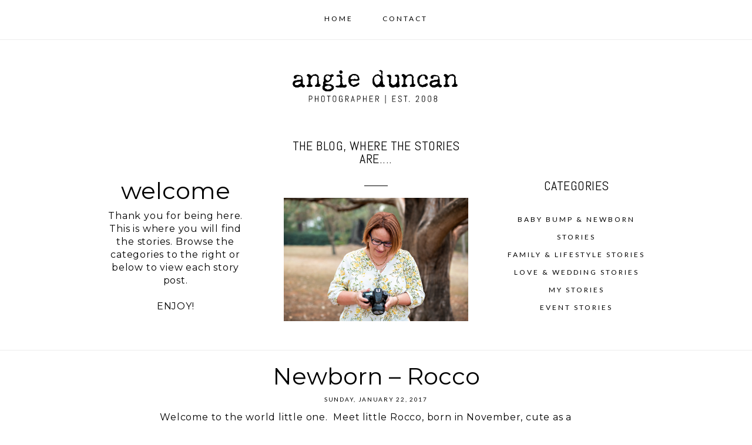

--- FILE ---
content_type: text/html; charset=UTF-8
request_url: https://www.angieduncan.com.au/2017/01/newborn-rocco/
body_size: 14880
content:
<!DOCTYPE html>
<html class="pp-rendered pp-protecting-images" lang="en-US"><!-- ProPhoto 7.7.21 -->
<head>
	<title>Newborn &#8211; Rocco &raquo; Angie Duncan Photography</title>
	<meta charset="UTF-8" />
	<meta http-equiv="X-UA-Compatible" content="IE=edge" />
	<meta name="description" content="Angie Duncan is a natural light family portrait photographer located in Camden, NSW." />
	<meta name="keywords" content="camden family photography, macarthur family photography, Angie Duncan Photography, www.angieduncan.com.au, camden newborn photography, macarthur birth photography, lifestyle photography macarthur, family lifestyle photography, family portrait photography camden" />
	<meta property="og:site_name" content="Angie Duncan Photography" />
	<meta property="og:type" content="article" />
	<meta property="og:title" content="Newborn &#8211; Rocco" />
	<meta property="og:url" content="https://www.angieduncan.com.au/2017/01/newborn-rocco/" />
	<meta property="og:description" content="Angie Duncan is a natural light family portrait photographer located in Camden, NSW." />
	<meta property="og:image" content="https://www.angieduncan.com.au/wp-content/uploads/2017/01/22-1505-post/rocco-blog-011.jpg" />
	<meta name="viewport" content="width=device-width,initial-scale=1" /><meta name='robots' content='max-image-preview:large' />
<link rel='dns-prefetch' href='//cdnjs.cloudflare.com' />
<link rel="alternate" type="application/rss+xml" title="Angie Duncan Photography &raquo; Newborn &#8211; Rocco Comments Feed" href="https://www.angieduncan.com.au/2017/01/newborn-rocco/feed/" />
<link rel="alternate" title="oEmbed (JSON)" type="application/json+oembed" href="https://www.angieduncan.com.au/wp-json/oembed/1.0/embed?url=https%3A%2F%2Fwww.angieduncan.com.au%2F2017%2F01%2Fnewborn-rocco%2F" />
<link rel="alternate" title="oEmbed (XML)" type="text/xml+oembed" href="https://www.angieduncan.com.au/wp-json/oembed/1.0/embed?url=https%3A%2F%2Fwww.angieduncan.com.au%2F2017%2F01%2Fnewborn-rocco%2F&#038;format=xml" />
<style id='wp-img-auto-sizes-contain-inline-css' type='text/css'>
img:is([sizes=auto i],[sizes^="auto," i]){contain-intrinsic-size:3000px 1500px}
/*# sourceURL=wp-img-auto-sizes-contain-inline-css */
</style>
<link rel='stylesheet' id='pp-front-css-css' href='https://www.angieduncan.com.au/wp-content/themes/prophoto7/css/front.css?ver=7.7.21' type='text/css' media='all' />
<style id='wp-emoji-styles-inline-css' type='text/css'>

	img.wp-smiley, img.emoji {
		display: inline !important;
		border: none !important;
		box-shadow: none !important;
		height: 1em !important;
		width: 1em !important;
		margin: 0 0.07em !important;
		vertical-align: -0.1em !important;
		background: none !important;
		padding: 0 !important;
	}
/*# sourceURL=wp-emoji-styles-inline-css */
</style>
<style id='wp-block-library-inline-css' type='text/css'>
:root{--wp-block-synced-color:#7a00df;--wp-block-synced-color--rgb:122,0,223;--wp-bound-block-color:var(--wp-block-synced-color);--wp-editor-canvas-background:#ddd;--wp-admin-theme-color:#007cba;--wp-admin-theme-color--rgb:0,124,186;--wp-admin-theme-color-darker-10:#006ba1;--wp-admin-theme-color-darker-10--rgb:0,107,160.5;--wp-admin-theme-color-darker-20:#005a87;--wp-admin-theme-color-darker-20--rgb:0,90,135;--wp-admin-border-width-focus:2px}@media (min-resolution:192dpi){:root{--wp-admin-border-width-focus:1.5px}}.wp-element-button{cursor:pointer}:root .has-very-light-gray-background-color{background-color:#eee}:root .has-very-dark-gray-background-color{background-color:#313131}:root .has-very-light-gray-color{color:#eee}:root .has-very-dark-gray-color{color:#313131}:root .has-vivid-green-cyan-to-vivid-cyan-blue-gradient-background{background:linear-gradient(135deg,#00d084,#0693e3)}:root .has-purple-crush-gradient-background{background:linear-gradient(135deg,#34e2e4,#4721fb 50%,#ab1dfe)}:root .has-hazy-dawn-gradient-background{background:linear-gradient(135deg,#faaca8,#dad0ec)}:root .has-subdued-olive-gradient-background{background:linear-gradient(135deg,#fafae1,#67a671)}:root .has-atomic-cream-gradient-background{background:linear-gradient(135deg,#fdd79a,#004a59)}:root .has-nightshade-gradient-background{background:linear-gradient(135deg,#330968,#31cdcf)}:root .has-midnight-gradient-background{background:linear-gradient(135deg,#020381,#2874fc)}:root{--wp--preset--font-size--normal:16px;--wp--preset--font-size--huge:42px}.has-regular-font-size{font-size:1em}.has-larger-font-size{font-size:2.625em}.has-normal-font-size{font-size:var(--wp--preset--font-size--normal)}.has-huge-font-size{font-size:var(--wp--preset--font-size--huge)}.has-text-align-center{text-align:center}.has-text-align-left{text-align:left}.has-text-align-right{text-align:right}.has-fit-text{white-space:nowrap!important}#end-resizable-editor-section{display:none}.aligncenter{clear:both}.items-justified-left{justify-content:flex-start}.items-justified-center{justify-content:center}.items-justified-right{justify-content:flex-end}.items-justified-space-between{justify-content:space-between}.screen-reader-text{border:0;clip-path:inset(50%);height:1px;margin:-1px;overflow:hidden;padding:0;position:absolute;width:1px;word-wrap:normal!important}.screen-reader-text:focus{background-color:#ddd;clip-path:none;color:#444;display:block;font-size:1em;height:auto;left:5px;line-height:normal;padding:15px 23px 14px;text-decoration:none;top:5px;width:auto;z-index:100000}html :where(.has-border-color){border-style:solid}html :where([style*=border-top-color]){border-top-style:solid}html :where([style*=border-right-color]){border-right-style:solid}html :where([style*=border-bottom-color]){border-bottom-style:solid}html :where([style*=border-left-color]){border-left-style:solid}html :where([style*=border-width]){border-style:solid}html :where([style*=border-top-width]){border-top-style:solid}html :where([style*=border-right-width]){border-right-style:solid}html :where([style*=border-bottom-width]){border-bottom-style:solid}html :where([style*=border-left-width]){border-left-style:solid}html :where(img[class*=wp-image-]){height:auto;max-width:100%}:where(figure){margin:0 0 1em}html :where(.is-position-sticky){--wp-admin--admin-bar--position-offset:var(--wp-admin--admin-bar--height,0px)}@media screen and (max-width:600px){html :where(.is-position-sticky){--wp-admin--admin-bar--position-offset:0px}}

/*# sourceURL=wp-block-library-inline-css */
</style><style id='global-styles-inline-css' type='text/css'>
:root{--wp--preset--aspect-ratio--square: 1;--wp--preset--aspect-ratio--4-3: 4/3;--wp--preset--aspect-ratio--3-4: 3/4;--wp--preset--aspect-ratio--3-2: 3/2;--wp--preset--aspect-ratio--2-3: 2/3;--wp--preset--aspect-ratio--16-9: 16/9;--wp--preset--aspect-ratio--9-16: 9/16;--wp--preset--color--black: #000000;--wp--preset--color--cyan-bluish-gray: #abb8c3;--wp--preset--color--white: #ffffff;--wp--preset--color--pale-pink: #f78da7;--wp--preset--color--vivid-red: #cf2e2e;--wp--preset--color--luminous-vivid-orange: #ff6900;--wp--preset--color--luminous-vivid-amber: #fcb900;--wp--preset--color--light-green-cyan: #7bdcb5;--wp--preset--color--vivid-green-cyan: #00d084;--wp--preset--color--pale-cyan-blue: #8ed1fc;--wp--preset--color--vivid-cyan-blue: #0693e3;--wp--preset--color--vivid-purple: #9b51e0;--wp--preset--gradient--vivid-cyan-blue-to-vivid-purple: linear-gradient(135deg,rgb(6,147,227) 0%,rgb(155,81,224) 100%);--wp--preset--gradient--light-green-cyan-to-vivid-green-cyan: linear-gradient(135deg,rgb(122,220,180) 0%,rgb(0,208,130) 100%);--wp--preset--gradient--luminous-vivid-amber-to-luminous-vivid-orange: linear-gradient(135deg,rgb(252,185,0) 0%,rgb(255,105,0) 100%);--wp--preset--gradient--luminous-vivid-orange-to-vivid-red: linear-gradient(135deg,rgb(255,105,0) 0%,rgb(207,46,46) 100%);--wp--preset--gradient--very-light-gray-to-cyan-bluish-gray: linear-gradient(135deg,rgb(238,238,238) 0%,rgb(169,184,195) 100%);--wp--preset--gradient--cool-to-warm-spectrum: linear-gradient(135deg,rgb(74,234,220) 0%,rgb(151,120,209) 20%,rgb(207,42,186) 40%,rgb(238,44,130) 60%,rgb(251,105,98) 80%,rgb(254,248,76) 100%);--wp--preset--gradient--blush-light-purple: linear-gradient(135deg,rgb(255,206,236) 0%,rgb(152,150,240) 100%);--wp--preset--gradient--blush-bordeaux: linear-gradient(135deg,rgb(254,205,165) 0%,rgb(254,45,45) 50%,rgb(107,0,62) 100%);--wp--preset--gradient--luminous-dusk: linear-gradient(135deg,rgb(255,203,112) 0%,rgb(199,81,192) 50%,rgb(65,88,208) 100%);--wp--preset--gradient--pale-ocean: linear-gradient(135deg,rgb(255,245,203) 0%,rgb(182,227,212) 50%,rgb(51,167,181) 100%);--wp--preset--gradient--electric-grass: linear-gradient(135deg,rgb(202,248,128) 0%,rgb(113,206,126) 100%);--wp--preset--gradient--midnight: linear-gradient(135deg,rgb(2,3,129) 0%,rgb(40,116,252) 100%);--wp--preset--font-size--small: 13px;--wp--preset--font-size--medium: 20px;--wp--preset--font-size--large: 36px;--wp--preset--font-size--x-large: 42px;--wp--preset--spacing--20: 0.44rem;--wp--preset--spacing--30: 0.67rem;--wp--preset--spacing--40: 1rem;--wp--preset--spacing--50: 1.5rem;--wp--preset--spacing--60: 2.25rem;--wp--preset--spacing--70: 3.38rem;--wp--preset--spacing--80: 5.06rem;--wp--preset--shadow--natural: 6px 6px 9px rgba(0, 0, 0, 0.2);--wp--preset--shadow--deep: 12px 12px 50px rgba(0, 0, 0, 0.4);--wp--preset--shadow--sharp: 6px 6px 0px rgba(0, 0, 0, 0.2);--wp--preset--shadow--outlined: 6px 6px 0px -3px rgb(255, 255, 255), 6px 6px rgb(0, 0, 0);--wp--preset--shadow--crisp: 6px 6px 0px rgb(0, 0, 0);}:where(.is-layout-flex){gap: 0.5em;}:where(.is-layout-grid){gap: 0.5em;}body .is-layout-flex{display: flex;}.is-layout-flex{flex-wrap: wrap;align-items: center;}.is-layout-flex > :is(*, div){margin: 0;}body .is-layout-grid{display: grid;}.is-layout-grid > :is(*, div){margin: 0;}:where(.wp-block-columns.is-layout-flex){gap: 2em;}:where(.wp-block-columns.is-layout-grid){gap: 2em;}:where(.wp-block-post-template.is-layout-flex){gap: 1.25em;}:where(.wp-block-post-template.is-layout-grid){gap: 1.25em;}.has-black-color{color: var(--wp--preset--color--black) !important;}.has-cyan-bluish-gray-color{color: var(--wp--preset--color--cyan-bluish-gray) !important;}.has-white-color{color: var(--wp--preset--color--white) !important;}.has-pale-pink-color{color: var(--wp--preset--color--pale-pink) !important;}.has-vivid-red-color{color: var(--wp--preset--color--vivid-red) !important;}.has-luminous-vivid-orange-color{color: var(--wp--preset--color--luminous-vivid-orange) !important;}.has-luminous-vivid-amber-color{color: var(--wp--preset--color--luminous-vivid-amber) !important;}.has-light-green-cyan-color{color: var(--wp--preset--color--light-green-cyan) !important;}.has-vivid-green-cyan-color{color: var(--wp--preset--color--vivid-green-cyan) !important;}.has-pale-cyan-blue-color{color: var(--wp--preset--color--pale-cyan-blue) !important;}.has-vivid-cyan-blue-color{color: var(--wp--preset--color--vivid-cyan-blue) !important;}.has-vivid-purple-color{color: var(--wp--preset--color--vivid-purple) !important;}.has-black-background-color{background-color: var(--wp--preset--color--black) !important;}.has-cyan-bluish-gray-background-color{background-color: var(--wp--preset--color--cyan-bluish-gray) !important;}.has-white-background-color{background-color: var(--wp--preset--color--white) !important;}.has-pale-pink-background-color{background-color: var(--wp--preset--color--pale-pink) !important;}.has-vivid-red-background-color{background-color: var(--wp--preset--color--vivid-red) !important;}.has-luminous-vivid-orange-background-color{background-color: var(--wp--preset--color--luminous-vivid-orange) !important;}.has-luminous-vivid-amber-background-color{background-color: var(--wp--preset--color--luminous-vivid-amber) !important;}.has-light-green-cyan-background-color{background-color: var(--wp--preset--color--light-green-cyan) !important;}.has-vivid-green-cyan-background-color{background-color: var(--wp--preset--color--vivid-green-cyan) !important;}.has-pale-cyan-blue-background-color{background-color: var(--wp--preset--color--pale-cyan-blue) !important;}.has-vivid-cyan-blue-background-color{background-color: var(--wp--preset--color--vivid-cyan-blue) !important;}.has-vivid-purple-background-color{background-color: var(--wp--preset--color--vivid-purple) !important;}.has-black-border-color{border-color: var(--wp--preset--color--black) !important;}.has-cyan-bluish-gray-border-color{border-color: var(--wp--preset--color--cyan-bluish-gray) !important;}.has-white-border-color{border-color: var(--wp--preset--color--white) !important;}.has-pale-pink-border-color{border-color: var(--wp--preset--color--pale-pink) !important;}.has-vivid-red-border-color{border-color: var(--wp--preset--color--vivid-red) !important;}.has-luminous-vivid-orange-border-color{border-color: var(--wp--preset--color--luminous-vivid-orange) !important;}.has-luminous-vivid-amber-border-color{border-color: var(--wp--preset--color--luminous-vivid-amber) !important;}.has-light-green-cyan-border-color{border-color: var(--wp--preset--color--light-green-cyan) !important;}.has-vivid-green-cyan-border-color{border-color: var(--wp--preset--color--vivid-green-cyan) !important;}.has-pale-cyan-blue-border-color{border-color: var(--wp--preset--color--pale-cyan-blue) !important;}.has-vivid-cyan-blue-border-color{border-color: var(--wp--preset--color--vivid-cyan-blue) !important;}.has-vivid-purple-border-color{border-color: var(--wp--preset--color--vivid-purple) !important;}.has-vivid-cyan-blue-to-vivid-purple-gradient-background{background: var(--wp--preset--gradient--vivid-cyan-blue-to-vivid-purple) !important;}.has-light-green-cyan-to-vivid-green-cyan-gradient-background{background: var(--wp--preset--gradient--light-green-cyan-to-vivid-green-cyan) !important;}.has-luminous-vivid-amber-to-luminous-vivid-orange-gradient-background{background: var(--wp--preset--gradient--luminous-vivid-amber-to-luminous-vivid-orange) !important;}.has-luminous-vivid-orange-to-vivid-red-gradient-background{background: var(--wp--preset--gradient--luminous-vivid-orange-to-vivid-red) !important;}.has-very-light-gray-to-cyan-bluish-gray-gradient-background{background: var(--wp--preset--gradient--very-light-gray-to-cyan-bluish-gray) !important;}.has-cool-to-warm-spectrum-gradient-background{background: var(--wp--preset--gradient--cool-to-warm-spectrum) !important;}.has-blush-light-purple-gradient-background{background: var(--wp--preset--gradient--blush-light-purple) !important;}.has-blush-bordeaux-gradient-background{background: var(--wp--preset--gradient--blush-bordeaux) !important;}.has-luminous-dusk-gradient-background{background: var(--wp--preset--gradient--luminous-dusk) !important;}.has-pale-ocean-gradient-background{background: var(--wp--preset--gradient--pale-ocean) !important;}.has-electric-grass-gradient-background{background: var(--wp--preset--gradient--electric-grass) !important;}.has-midnight-gradient-background{background: var(--wp--preset--gradient--midnight) !important;}.has-small-font-size{font-size: var(--wp--preset--font-size--small) !important;}.has-medium-font-size{font-size: var(--wp--preset--font-size--medium) !important;}.has-large-font-size{font-size: var(--wp--preset--font-size--large) !important;}.has-x-large-font-size{font-size: var(--wp--preset--font-size--x-large) !important;}
/*# sourceURL=global-styles-inline-css */
</style>

<style id='classic-theme-styles-inline-css' type='text/css'>
/*! This file is auto-generated */
.wp-block-button__link{color:#fff;background-color:#32373c;border-radius:9999px;box-shadow:none;text-decoration:none;padding:calc(.667em + 2px) calc(1.333em + 2px);font-size:1.125em}.wp-block-file__button{background:#32373c;color:#fff;text-decoration:none}
/*# sourceURL=/wp-includes/css/classic-themes.min.css */
</style>
<script type="text/javascript" src="https://www.angieduncan.com.au/wp-includes/js/jquery/jquery.min.js?ver=3.7.1" id="jquery-core-js"></script>
<script type="text/javascript" src="https://www.angieduncan.com.au/wp-includes/js/jquery/jquery-migrate.min.js?ver=3.4.1" id="jquery-migrate-js"></script>
<script type="text/javascript" src="https://cdnjs.cloudflare.com/ajax/libs/picturefill/3.0.1/picturefill.min.js?ver=3.0.1" id="picturefill-js"></script>
<link rel="https://api.w.org/" href="https://www.angieduncan.com.au/wp-json/" /><link rel="alternate" title="JSON" type="application/json" href="https://www.angieduncan.com.au/wp-json/wp/v2/posts/1505" /><link rel="EditURI" type="application/rsd+xml" title="RSD" href="https://www.angieduncan.com.au/xmlrpc.php?rsd" />
<meta name="generator" content="WordPress 6.9" />
<link rel="canonical" href="https://www.angieduncan.com.au/2017/01/newborn-rocco/" />
<link rel='shortlink' href='https://www.angieduncan.com.au/?p=1505' />

	<link href="https://use.fontawesome.com/releases/v5.0.2/css/all.css" rel="stylesheet">
<script type="text/javascript">
window.PROPHOTO || (window.PROPHOTO = {});
window.PROPHOTO.imgProtection = {"level":"clicks"};
</script><script type="text/javascript">
window.PROPHOTO || (window.PROPHOTO = {});
window.PROPHOTO.designId = "59ebc68d-535f-4932-9572-d20eb4b001ff";
window.PROPHOTO.layoutId = "b856e1da-ad51-4d77-9cf5-5f3ccce6e089";
</script><link rel="stylesheet" href="https://www.angieduncan.com.au/wp-content/uploads/pp/static/design-59ebc68d-535f-4932-9572-d20eb4b001ff-1764112810.css" /><link rel="stylesheet" href="https://www.angieduncan.com.au/wp-content/uploads/pp/static/layout-b856e1da-ad51-4d77-9cf5-5f3ccce6e089-1764112810.css" /><link href="https://fonts.googleapis.com/css?family=Lato|Crimson+Text|Montserrat|Abel|Montserrat|Lato|Montserrat|Montserrat|Lato|Crimson+Text|Abel|Abel" rel="stylesheet">
	<link rel="alternate" href="https://www.angieduncan.com.au/feed/" type="application/rss+xml" title="Angie Duncan Photography Posts RSS feed"/>
	<link rel="pingback" href="https://www.angieduncan.com.au/xmlrpc.php"/>
    
    </head>

<body id="body" class="wp-singular post-template-default single single-post postid-1505 single-format-standard wp-embed-responsive wp-theme-prophoto7 thread-comments article-newborn-rocco has-lazy-images css-1ba7ta6">
    
    
        <div id="fb-root"></div>
        <script>
        (function(d, s, id) {
            var js, fjs = d.getElementsByTagName(s)[0];
            if (d.getElementById(id)) return;
            js = d.createElement(s); js.id = id;
            js.src = "//connect.facebook.net/en_US/sdk.js#xfbml=1&version=v2.4";
            fjs.parentNode.insertBefore(js, fjs);
        }(document, 'script', 'facebook-jssdk'));
    </script>
    
    <script type="text/javascript">
        (function(d, platform) {
            var isIOS = [
                'iPad Simulator',
                'iPhone Simulator',
                'iPod Simulator',
                'iPad',
                'iPhone',
                'iPod'
            ].includes(platform)
            // iPad on iOS 13 detection
            || (platform === "MacIntel" && "ontouchend" in d);

            if (isIOS) {
                d.body.classList.add('is-iOS');
            }
            d.body.classList.remove('no-js').add('js');
        }(document, window.navigator.platform));
    </script>

    
        <div class="pp-slideover pp-slideover--left"><div class="css-hdgd2y own-css pp-block _ec92cba5-c354-4b04-af34-7f4bc49ca4aa" data-index="0"><div class="row no-gutters css-1w7ik8a pp-row _7e1f4568-a46e-43d5-a919-0c080735c735 _ec92cba5-c354-4b04-af34-7f4bc49ca4aa__row"><div class="pp-column _0b054854-1a29-498f-9953-af2eb94b0f9d _ec92cba5-c354-4b04-af34-7f4bc49ca4aa__column _7e1f4568-a46e-43d5-a919-0c080735c735__column col-xs-12 col-sm-12 col-md-12 col-lg-12"><div class="css-1idj3bk pp-column__inner _0b054854-1a29-498f-9953-af2eb94b0f9d__inner _ec92cba5-c354-4b04-af34-7f4bc49ca4aa__column__inner _7e1f4568-a46e-43d5-a919-0c080735c735__column__inner"><div data-id="112a65d6-33b7-4bd6-81ea-4979ba257534" data-vertical-offset="" class="pp-module _112a65d6-33b7-4bd6-81ea-4979ba257534 _ec92cba5-c354-4b04-af34-7f4bc49ca4aa__module _7e1f4568-a46e-43d5-a919-0c080735c735__module _0b054854-1a29-498f-9953-af2eb94b0f9d__module css-pjn8ho pp-module--menu"><nav class="pp-menu pp-menu--vertical _112a65d6-33b7-4bd6-81ea-4979ba257534 css-1351jiz"><ul class="pp-menu-items"><li class="_326a0882-397a-459f-9b2f-6821f2e0c3d4 pp-menu-item--home pp-menu-item"><a href="https://www.angieduncan.com.au/" target="_self">Home</a></li><li class="_3f4e5cac-12a0-412f-94b1-4184633713ba pp-menu-item--page pp-menu-item"><a href="https://www.angieduncan.com.au/contact/" target="_self">Contact</a></li></ul></nav></div></div><style class="entity-custom-css"></style></div><style class="entity-custom-css"></style></div><style class="entity-custom-css"></style></div></div><span class="pp-hamburger css-wqzq9k pp-hamburger--left"><span data-tile-id="7b51dfe8-392d-4fc4-9c0b-806e6f338edd" class="css-ub1ppu pp-tile own-css _7b51dfe8-392d-4fc4-9c0b-806e6f338edd"><span class="_e1590a13-d3c1-4034-afaa-c041f7c6dd5a pp-tile__layer pp-tile__layer--shape css-12xps09"><span class="pp-tile__layer__inner"></span></span><span class="_7713f667-0c7d-4484-ab3d-dfac93c503c2 pp-tile__layer pp-tile__layer--shape css-wpzndh"><span class="pp-tile__layer__inner"></span></span><span class="_84b08976-d86e-4ea2-9408-c2e25854ca04 pp-tile__layer pp-tile__layer--shape css-1uqyxdo"><span class="pp-tile__layer__inner"></span></span><span class="_b7c84ec0-6839-4b4a-932f-e8ca512cb51d pp-tile__layer pp-tile__layer--shape css-uv5c6p"><span class="pp-tile__layer__inner"></span></span></span></span><div class="pp-layout _b856e1da-ad51-4d77-9cf5-5f3ccce6e089"><div class="pp-block-wrap"><div class="css-f5lml2 own-css pp-block _851f35fd-c10e-49f5-83d0-6bb4e20e8c7e pp-sticky" data-index="0"><div class="row no-gutters css-1w7ik8a pp-row _d7fb1dec-3c86-49c2-8722-df74be59fb5c _851f35fd-c10e-49f5-83d0-6bb4e20e8c7e__row"><div class="pp-column _344ab5d1-0152-4085-94d0-e87d26625212 _851f35fd-c10e-49f5-83d0-6bb4e20e8c7e__column _d7fb1dec-3c86-49c2-8722-df74be59fb5c__column col-xs-12 col-sm-12 col-md-12 col-lg-12"><div class="css-1idj3bk pp-column__inner _344ab5d1-0152-4085-94d0-e87d26625212__inner _851f35fd-c10e-49f5-83d0-6bb4e20e8c7e__column__inner _d7fb1dec-3c86-49c2-8722-df74be59fb5c__column__inner"><div data-id="8a5e6ef2-a7a0-4d9f-a3ea-c4c4e4daaeb9" data-vertical-offset="" class="pp-module _8a5e6ef2-a7a0-4d9f-a3ea-c4c4e4daaeb9 _851f35fd-c10e-49f5-83d0-6bb4e20e8c7e__module _d7fb1dec-3c86-49c2-8722-df74be59fb5c__module _344ab5d1-0152-4085-94d0-e87d26625212__module css-1h7cqn9 pp-module--menu"><nav class="pp-menu pp-menu--horizontal _8a5e6ef2-a7a0-4d9f-a3ea-c4c4e4daaeb9 css-qgh54o"><ul class="pp-menu-items"><li class="_326a0882-397a-459f-9b2f-6821f2e0c3d4 pp-menu-item--home pp-menu-item"><a href="https://www.angieduncan.com.au/" target="_self">Home</a></li><li class="_3f4e5cac-12a0-412f-94b1-4184633713ba pp-menu-item--page pp-menu-item"><a href="https://www.angieduncan.com.au/contact/" target="_self">Contact</a></li></ul></nav></div></div><style class="entity-custom-css"></style></div><style class="entity-custom-css"></style></div><style class="entity-custom-css"></style></div><div class="css-4m8bo6 own-css pp-block _d4f86de4-f38c-41af-93db-ab05e3c65518" data-index="0"><div class="row no-gutters css-1urj7pk pp-row _641846cd-cfe8-4ee7-8ee3-16209afc85bc _d4f86de4-f38c-41af-93db-ab05e3c65518__row"><div class="pp-column _a6a7499c-b53e-457a-b9a6-0f09c104a73d _d4f86de4-f38c-41af-93db-ab05e3c65518__column _641846cd-cfe8-4ee7-8ee3-16209afc85bc__column col-xs-12 col-sm-12 col-md-12 col-lg-12"><div class="css-1idj3bk pp-column__inner _a6a7499c-b53e-457a-b9a6-0f09c104a73d__inner _d4f86de4-f38c-41af-93db-ab05e3c65518__column__inner _641846cd-cfe8-4ee7-8ee3-16209afc85bc__column__inner"><div data-id="c360fa1b-2883-4d2f-a21a-3c7e2668fab6" data-vertical-offset="" class="pp-module _c360fa1b-2883-4d2f-a21a-3c7e2668fab6 _d4f86de4-f38c-41af-93db-ab05e3c65518__module _641846cd-cfe8-4ee7-8ee3-16209afc85bc__module _a6a7499c-b53e-457a-b9a6-0f09c104a73d__module css-1smx4vg pp-module--graphic"><section class="css-17bquuh pp-graphics"><div class="pp-graphic" style="max-width:300px;width:100%"><div><span data-tile-id="64fe9e20-c8bf-4075-aa79-d4f02583a80d" class="css-2p4cm4 pp-tile own-css _64fe9e20-c8bf-4075-aa79-d4f02583a80d"><span class="_c0936fdc-253c-4cb0-8f2b-05a31142ed64 pp-tile__layer pp-tile__layer--text css-1tarly6"><span class="pp-tile__layer__inner">est. 2015</span></span><span class="_bd45c5ee-2d55-4bfd-ad6c-6a65e4deb784 pp-tile__layer pp-tile__layer--text css-1qyz003"><span class="pp-tile__layer__inner">EXPLORE</span></span><span class="_f62d0639-94c4-48ea-b06f-9717aae5b5c6 pp-tile__layer pp-tile__layer--text css-yphmx7"><span class="pp-tile__layer__inner">TRAVEL &amp; STYLE</span></span><span class="_9a4e09fb-1844-41a4-8ddd-4701d3824292 pp-tile__layer pp-tile__layer--image css-1h6hy3"><img alt="" class="pp-image pp-tile__layer__inner" src="https://www.angieduncan.com.au/wp-content/uploads/2020/01/adphoto-2019-logo-rec-trsp.png" srcset="https://www.angieduncan.com.au/?pp_route=%2Fimage-resize&amp;path=n5GcuA3cyRXLjVmct82ZvxWL5EDMy0yb09GawRWYvEDMvAjMwIjf&amp;width=480 480w, https://www.angieduncan.com.au/wp-content/uploads/2020/01/adphoto-2019-logo-rec-trsp.png 582w" data-pfsrcset="https://www.angieduncan.com.au/?pp_route=%2Fimage-resize&amp;path=n5GcuA3cyRXLjVmct82ZvxWL5EDMy0yb09GawRWYvEDMvAjMwIjf&amp;width=480 480w, https://www.angieduncan.com.au/wp-content/uploads/2020/01/adphoto-2019-logo-rec-trsp.png 582w" sizes="(max-width: 582px) 100vw, 582px" /></span></span></div></div></section></div></div><style class="entity-custom-css"></style></div><style class="entity-custom-css"></style></div><style class="entity-custom-css"></style></div><div class="css-1820ztq own-css pp-block _9e3afca6-ae8a-4db7-b44d-d30b16a6d59f" data-index="0"><div class="row no-gutters css-27qkuy pp-row _4bc08024-6a83-4beb-8873-b8101e3be52a _9e3afca6-ae8a-4db7-b44d-d30b16a6d59f__row"><div class="pp-column _4166fe9e-9f00-4a27-b5ca-39137119b700 _9e3afca6-ae8a-4db7-b44d-d30b16a6d59f__column _4bc08024-6a83-4beb-8873-b8101e3be52a__column col-xs-12 col-sm-12 col-md-4 col-lg-4"><div class="css-ll45t4 pp-column__inner _4166fe9e-9f00-4a27-b5ca-39137119b700__inner _9e3afca6-ae8a-4db7-b44d-d30b16a6d59f__column__inner _4bc08024-6a83-4beb-8873-b8101e3be52a__column__inner"><div data-id="3d5d7893-ccca-4779-9394-42c12710190a" data-vertical-offset="" class="pp-module _3d5d7893-ccca-4779-9394-42c12710190a _9e3afca6-ae8a-4db7-b44d-d30b16a6d59f__module _4bc08024-6a83-4beb-8873-b8101e3be52a__module _4166fe9e-9f00-4a27-b5ca-39137119b700__module css-1dic2p8 pp-module--text pp-module--is-dynamic"><div class="pp-text-module-body"><div><h3>welcome</h3></div></div></div><div data-id="09e59873-fcc7-4314-ae0d-c0e0d8f2f106" data-vertical-offset="" class="pp-module _09e59873-fcc7-4314-ae0d-c0e0d8f2f106 _9e3afca6-ae8a-4db7-b44d-d30b16a6d59f__module _4bc08024-6a83-4beb-8873-b8101e3be52a__module _4166fe9e-9f00-4a27-b5ca-39137119b700__module css-c89ksi pp-module--text pp-module--is-dynamic"><div class="pp-text-module-body"><div><p>Thank you for being here.  This is where you will find the stories. Browse the categories to the right or below to view each story post. </p><p> </p><p>ENJOY!</p></div></div></div></div><style class="entity-custom-css"></style></div><div class="pp-column _f8299849-5f42-4085-9103-fc904178f099 _9e3afca6-ae8a-4db7-b44d-d30b16a6d59f__column _4bc08024-6a83-4beb-8873-b8101e3be52a__column col-xs-12 col-sm-12 col-md-4 col-lg-4"><div class="css-1ce53ae pp-column__inner _f8299849-5f42-4085-9103-fc904178f099__inner _9e3afca6-ae8a-4db7-b44d-d30b16a6d59f__column__inner _4bc08024-6a83-4beb-8873-b8101e3be52a__column__inner"><div data-id="8231394f-ed13-4b93-a5ab-85b0cda39831" data-vertical-offset="" class="pp-module _8231394f-ed13-4b93-a5ab-85b0cda39831 _9e3afca6-ae8a-4db7-b44d-d30b16a6d59f__module _4bc08024-6a83-4beb-8873-b8101e3be52a__module _f8299849-5f42-4085-9103-fc904178f099__module css-1dic2p8 pp-module--text pp-module--is-dynamic"><div class="pp-text-module-body"><div><h2>the blog, where the stories are....</h2></div></div></div><div data-id="4adcbff7-cc49-4d0b-80fa-6c440288148e" data-vertical-offset="" class="pp-module _4adcbff7-cc49-4d0b-80fa-6c440288148e _9e3afca6-ae8a-4db7-b44d-d30b16a6d59f__module _4bc08024-6a83-4beb-8873-b8101e3be52a__module _f8299849-5f42-4085-9103-fc904178f099__module css-1o5d27w pp-module--graphic"><section class="css-17bquuh pp-graphics"><div class="pp-graphic" style="max-width:40px;width:100%"><div><span data-tile-id="55d6dd56-2176-4010-9559-dce2184e29a6" class="css-8a53pv pp-tile own-css _55d6dd56-2176-4010-9559-dce2184e29a6"><span class="_666f3818-d3de-4f27-b47b-49707d6ec47e pp-tile__layer pp-tile__layer--shape css-12gut3l"><span class="pp-tile__layer__inner"></span></span></span></div></div></section></div><div data-id="397ca057-7fd0-484a-bbb7-7c2274f336b5" data-vertical-offset="" class="pp-module _397ca057-7fd0-484a-bbb7-7c2274f336b5 _9e3afca6-ae8a-4db7-b44d-d30b16a6d59f__module _4bc08024-6a83-4beb-8873-b8101e3be52a__module _f8299849-5f42-4085-9103-fc904178f099__module css-18g9f2o pp-module--graphic"><section class="css-17bquuh pp-graphics"><div class="pp-graphic" style="max-width:1800px;width:100%"><img alt="" class="" src="https://www.angieduncan.com.au/?pp_route=%2Fimage-resize&amp;path=nBnaukDMtkTMyETMy0SZslmZvJHUvEDMvAjMwIjf&amp;width=1600" srcset="https://www.angieduncan.com.au/?pp_route=%2Fimage-resize&amp;path=nBnaukDMtkTMyETMy0SZslmZvJHUvEDMvAjMwIjf&amp;width=480 480w, https://www.angieduncan.com.au/?pp_route=%2Fimage-resize&amp;path=nBnaukDMtkTMyETMy0SZslmZvJHUvEDMvAjMwIjf&amp;width=768 768w, https://www.angieduncan.com.au/?pp_route=%2Fimage-resize&amp;path=nBnaukDMtkTMyETMy0SZslmZvJHUvEDMvAjMwIjf&amp;width=992 992w, https://www.angieduncan.com.au/?pp_route=%2Fimage-resize&amp;path=nBnaukDMtkTMyETMy0SZslmZvJHUvEDMvAjMwIjf&amp;width=1200 1200w, https://www.angieduncan.com.au/?pp_route=%2Fimage-resize&amp;path=nBnaukDMtkTMyETMy0SZslmZvJHUvEDMvAjMwIjf&amp;width=1600 1600w, https://www.angieduncan.com.au/wp-content/uploads/2020/01/Profile-211219-09.jpg 1800w" data-pfsrcset="https://www.angieduncan.com.au/?pp_route=%2Fimage-resize&amp;path=nBnaukDMtkTMyETMy0SZslmZvJHUvEDMvAjMwIjf&amp;width=480 480w, https://www.angieduncan.com.au/?pp_route=%2Fimage-resize&amp;path=nBnaukDMtkTMyETMy0SZslmZvJHUvEDMvAjMwIjf&amp;width=768 768w, https://www.angieduncan.com.au/?pp_route=%2Fimage-resize&amp;path=nBnaukDMtkTMyETMy0SZslmZvJHUvEDMvAjMwIjf&amp;width=992 992w, https://www.angieduncan.com.au/?pp_route=%2Fimage-resize&amp;path=nBnaukDMtkTMyETMy0SZslmZvJHUvEDMvAjMwIjf&amp;width=1200 1200w, https://www.angieduncan.com.au/?pp_route=%2Fimage-resize&amp;path=nBnaukDMtkTMyETMy0SZslmZvJHUvEDMvAjMwIjf&amp;width=1600 1600w, https://www.angieduncan.com.au/wp-content/uploads/2020/01/Profile-211219-09.jpg 1800w" sizes="(max-width: 1800px) 100vw, 1800px" /></div></section></div></div><style class="entity-custom-css"></style></div><div class="pp-column _3f3dfc68-8154-4670-8695-f4b685ef5381 _9e3afca6-ae8a-4db7-b44d-d30b16a6d59f__column _4bc08024-6a83-4beb-8873-b8101e3be52a__column col-xs-12 col-sm-12 col-md-4 col-lg-4"><div class="css-qiyiho pp-column__inner _3f3dfc68-8154-4670-8695-f4b685ef5381__inner _9e3afca6-ae8a-4db7-b44d-d30b16a6d59f__column__inner _4bc08024-6a83-4beb-8873-b8101e3be52a__column__inner"><div data-id="f707ae50-c12f-473b-b652-16c65bba499a" data-vertical-offset="" class="pp-module _f707ae50-c12f-473b-b652-16c65bba499a _9e3afca6-ae8a-4db7-b44d-d30b16a6d59f__module _4bc08024-6a83-4beb-8873-b8101e3be52a__module _3f3dfc68-8154-4670-8695-f4b685ef5381__module css-9p0uvb pp-module--text pp-module--is-dynamic"><div class="pp-text-module-body"><div><h2>categories</h2></div></div></div><div data-id="d7f3630e-2577-4493-92cb-3d9eb0cd2192" data-vertical-offset="" class="pp-module _d7f3630e-2577-4493-92cb-3d9eb0cd2192 _9e3afca6-ae8a-4db7-b44d-d30b16a6d59f__module _4bc08024-6a83-4beb-8873-b8101e3be52a__module _3f3dfc68-8154-4670-8695-f4b685ef5381__module css-ek1mlt pp-module--menu"><nav class="pp-menu pp-menu--vertical _d7f3630e-2577-4493-92cb-3d9eb0cd2192 css-49selv"><ul class="pp-menu-items"><li class="_932e5884-6a85-46e1-84d1-495e4c9ef446 pp-menu-item--category pp-menu-item"><a href="https://www.angieduncan.com.au/category/newborn/" target="_self">Baby Bump &amp; Newborn Stories</a></li><li class="_1a219f8c-98ef-4495-b408-a347787fca9b pp-menu-item--category pp-menu-item"><a href="https://www.angieduncan.com.au/category/family/" target="_self">Family &amp; Lifestyle Stories</a></li><li class="_b5460b0d-1125-471a-80f7-3a06c7638c67 pp-menu-item--category pp-menu-item"><a href="https://www.angieduncan.com.au/category/weddings/" target="_self">Love &amp;  Wedding Stories</a></li><li class="_290ee55b-5342-4de1-bb89-36b6a6a358b1 pp-menu-item--category pp-menu-item"><a href="https://www.angieduncan.com.au/category/for-me/" target="_self">My Stories</a></li><li class="_a3bac5a4-87b7-4c5b-b212-22f539055760 pp-menu-item--category pp-menu-item"><a href="https://www.angieduncan.com.au/category/events/" target="_self">Event Stories</a></li></ul></nav></div></div><style class="entity-custom-css"></style></div><style class="entity-custom-css"></style></div><style class="entity-custom-css"></style></div><div class="css-1736jf1 own-css pp-block _a9d3c945-0c2c-46b9-b705-c1c29b198f75" data-index="0"><div class="row no-gutters css-iwv3o8 pp-row _17a753bd-841d-4768-9bab-9cab06e6521f _a9d3c945-0c2c-46b9-b705-c1c29b198f75__row"><div class="pp-column _a3ab6cd9-50e1-4da0-b751-592b034b46c9 _a9d3c945-0c2c-46b9-b705-c1c29b198f75__column _17a753bd-841d-4768-9bab-9cab06e6521f__column col-xs-12 col-sm-12 col-md-12 col-lg-12"><div class="css-1j0pbtp pp-column__inner _a3ab6cd9-50e1-4da0-b751-592b034b46c9__inner _a9d3c945-0c2c-46b9-b705-c1c29b198f75__column__inner _17a753bd-841d-4768-9bab-9cab06e6521f__column__inner"><div data-vertical-offset="" class="pp-module _d014ccdd-061e-4b64-921d-7acdf9fba025 _a9d3c945-0c2c-46b9-b705-c1c29b198f75__module _17a753bd-841d-4768-9bab-9cab06e6521f__module _a3ab6cd9-50e1-4da0-b751-592b034b46c9__module css-1mxvb1q pp-module--wordpress-content"><div class="wrap css-108j4f5"><article id="article-1505" class="post-1505 post type-post status-publish format-standard has-post-thumbnail hentry category-newborn tag-angie-duncan-photography tag-camden-family-photography tag-camden-lifestyle-photography tag-camden-newborn-photography tag-www-angieduncan-com-au"><div class="article-wrap"><div class="article-wrap-inner"><div class="article-header "><div class="article-title-wrap"><h1 class="article-title entry-title fonts-a8114dd6-006a-4d9d-a1f7-1c337d35dd50">Newborn – Rocco</h1></div><div class="article-meta article-meta-top undefined"><span class="article-date article-meta-item"><time class="updated undefined" datetime="2017-01-22">Sunday, January 22, 2017</time></span></div></div><div class="article-content article-content--full"><p>Welcome to the world little one.  Meet little Rocco, born in November, cute as a button. I’ve been holding on to these images and finally I can share them!</p>
<p><img fetchpriority="high" decoding="async" class="aligncenter size-large wp-image-1506" src="https://www.angieduncan.com.au/?pp_route=%2Fimage-resize&amp;path=%3D%3DwZwpmL0gjN4RjMwETLxADMtc2bsJWLvN2YvJ3L0N3bw1SNwUTMtIjMvEDMvcTMwIjf&amp;width=768" alt="Camden Newborn Photography, Macarthur Newborn Photography, Camden Family Photography, www.angieduncan.com.au" width="1024" height="684" srcset="https://www.angieduncan.com.au/?pp_route=%2Fimage-resize&amp;path=%3D%3DwZwpmL0gjN4RjMwETLxADMtc2bsJWLvN2YvJ3L0N3bw1SNwUTMtIjMvEDMvcTMwIjf&amp;width=480 480w,https://www.angieduncan.com.au/?pp_route=%2Fimage-resize&amp;path=%3D%3DwZwpmL0gjN4RjMwETLxADMtc2bsJWLvN2YvJ3L0N3bw1SNwUTMtIjMvEDMvcTMwIjf&amp;width=768 768w,https://www.angieduncan.com.au/?pp_route=%2Fimage-resize&amp;path=%3D%3DwZwpmL0gjN4RjMwETLxADMtc2bsJWLvN2YvJ3L0N3bw1SNwUTMtIjMvEDMvcTMwIjf&amp;width=992 992w,https://www.angieduncan.com.au/wp-content/uploads/2017/01/22-1505-post/rocco-blog-001-1024x684.jpg 1024w" sizes="(max-width: 1024px) 100vw, 1024px"><img decoding="async" class="aligncenter size-large wp-image-1507" src="https://www.angieduncan.com.au/?pp_route=%2Fimage-resize&amp;path=%3D%3DwZwpmL0gjN4RjMwETLyADMtc2bsJWLvN2YvJ3L0N3bw1SNwUTMtIjMvEDMvcTMwIjf&amp;width=768" alt="Camden Newborn Photography, Macarthur Newborn Photography, Camden Family Photography, www.angieduncan.com.au" width="1024" height="684" srcset="https://www.angieduncan.com.au/?pp_route=%2Fimage-resize&amp;path=%3D%3DwZwpmL0gjN4RjMwETLyADMtc2bsJWLvN2YvJ3L0N3bw1SNwUTMtIjMvEDMvcTMwIjf&amp;width=480 480w,https://www.angieduncan.com.au/?pp_route=%2Fimage-resize&amp;path=%3D%3DwZwpmL0gjN4RjMwETLyADMtc2bsJWLvN2YvJ3L0N3bw1SNwUTMtIjMvEDMvcTMwIjf&amp;width=768 768w,https://www.angieduncan.com.au/?pp_route=%2Fimage-resize&amp;path=%3D%3DwZwpmL0gjN4RjMwETLyADMtc2bsJWLvN2YvJ3L0N3bw1SNwUTMtIjMvEDMvcTMwIjf&amp;width=992 992w,https://www.angieduncan.com.au/wp-content/uploads/2017/01/22-1505-post/rocco-blog-002-1024x684.jpg 1024w" sizes="(max-width: 1024px) 100vw, 1024px"><img decoding="async" class="aligncenter size-large wp-image-1508" src="https://www.angieduncan.com.au/?pp_route=%2Fimage-resize&amp;path=%3D%3DwZwpmL0gjN4RjMwETLzADMtc2bsJWLvN2YvJ3L0N3bw1SNwUTMtIjMvEDMvcTMwIjf&amp;width=768" alt="Camden Newborn Photography, Macarthur Newborn Photography, Camden Family Photography, www.angieduncan.com.au" width="1024" height="684" srcset="https://www.angieduncan.com.au/?pp_route=%2Fimage-resize&amp;path=%3D%3DwZwpmL0gjN4RjMwETLzADMtc2bsJWLvN2YvJ3L0N3bw1SNwUTMtIjMvEDMvcTMwIjf&amp;width=480 480w,https://www.angieduncan.com.au/?pp_route=%2Fimage-resize&amp;path=%3D%3DwZwpmL0gjN4RjMwETLzADMtc2bsJWLvN2YvJ3L0N3bw1SNwUTMtIjMvEDMvcTMwIjf&amp;width=768 768w,https://www.angieduncan.com.au/?pp_route=%2Fimage-resize&amp;path=%3D%3DwZwpmL0gjN4RjMwETLzADMtc2bsJWLvN2YvJ3L0N3bw1SNwUTMtIjMvEDMvcTMwIjf&amp;width=992 992w,https://www.angieduncan.com.au/wp-content/uploads/2017/01/22-1505-post/rocco-blog-003-1024x684.jpg 1024w" sizes="(max-width: 1024px) 100vw, 1024px"><br>
<img loading="lazy" decoding="async" src="[data-uri]" alt="Camden Newborn Photography, Macarthur Newborn Photography, Camden Family Photography, www.angieduncan.com.au" width="1024" height="684" data-srcset="https://www.angieduncan.com.au/?pp_route=%2Fimage-resize&amp;path=%3D%3DwZwpmL0gjN4RjMwETL1ADMtc2bsJWLvN2YvJ3L0N3bw1SNwUTMtIjMvEDMvcTMwIjf&amp;width=480 480w,https://www.angieduncan.com.au/?pp_route=%2Fimage-resize&amp;path=%3D%3DwZwpmL0gjN4RjMwETL1ADMtc2bsJWLvN2YvJ3L0N3bw1SNwUTMtIjMvEDMvcTMwIjf&amp;width=768 768w,https://www.angieduncan.com.au/?pp_route=%2Fimage-resize&amp;path=%3D%3DwZwpmL0gjN4RjMwETL1ADMtc2bsJWLvN2YvJ3L0N3bw1SNwUTMtIjMvEDMvcTMwIjf&amp;width=992 992w,https://www.angieduncan.com.au/wp-content/uploads/2017/01/22-1505-post/rocco-blog-005-1024x684.jpg 1024w" sizes="auto, (max-width: 1024px) 100vw, 1024px" data-src="https://www.angieduncan.com.au/?pp_route=%2Fimage-resize&amp;path=%3D%3DwZwpmL0gjN4RjMwETL1ADMtc2bsJWLvN2YvJ3L0N3bw1SNwUTMtIjMvEDMvcTMwIjf&amp;width=768" class="aligncenter size-large wp-image-1510 lazyload"></p>
<p><img loading="lazy" decoding="async" src="[data-uri]" alt="Camden Newborn Photography, Macarthur Newborn Photography, Camden Family Photography, www.angieduncan.com.au" width="1024" height="684" data-srcset="https://www.angieduncan.com.au/?pp_route=%2Fimage-resize&amp;path=%3D%3DwZwpmL0gjN4RjMwETLxEDMtc2bsJWLvN2YvJ3L0N3bw1SNwUTMtIjMvEDMvcTMwIjf&amp;width=480 480w,https://www.angieduncan.com.au/?pp_route=%2Fimage-resize&amp;path=%3D%3DwZwpmL0gjN4RjMwETLxEDMtc2bsJWLvN2YvJ3L0N3bw1SNwUTMtIjMvEDMvcTMwIjf&amp;width=768 768w,https://www.angieduncan.com.au/?pp_route=%2Fimage-resize&amp;path=%3D%3DwZwpmL0gjN4RjMwETLxEDMtc2bsJWLvN2YvJ3L0N3bw1SNwUTMtIjMvEDMvcTMwIjf&amp;width=992 992w,https://www.angieduncan.com.au/wp-content/uploads/2017/01/22-1505-post/rocco-blog-011-1024x684.jpg 1024w" sizes="auto, (max-width: 1024px) 100vw, 1024px" data-src="https://www.angieduncan.com.au/?pp_route=%2Fimage-resize&amp;path=%3D%3DwZwpmL0gjN4RjMwETLxEDMtc2bsJWLvN2YvJ3L0N3bw1SNwUTMtIjMvEDMvcTMwIjf&amp;width=768" class="aligncenter size-large wp-image-1516 lazyload"><img loading="lazy" decoding="async" src="[data-uri]" alt="Camden Newborn Photography, Macarthur Newborn Photography, Camden Family Photography, www.angieduncan.com.au" width="1024" height="684" data-srcset="https://www.angieduncan.com.au/?pp_route=%2Fimage-resize&amp;path=%3D%3DwZwpmL0gjN4RjMwETL2ADMtc2bsJWLvN2YvJ3L0N3bw1SNwUTMtIjMvEDMvcTMwIjf&amp;width=480 480w,https://www.angieduncan.com.au/?pp_route=%2Fimage-resize&amp;path=%3D%3DwZwpmL0gjN4RjMwETL2ADMtc2bsJWLvN2YvJ3L0N3bw1SNwUTMtIjMvEDMvcTMwIjf&amp;width=768 768w,https://www.angieduncan.com.au/?pp_route=%2Fimage-resize&amp;path=%3D%3DwZwpmL0gjN4RjMwETL2ADMtc2bsJWLvN2YvJ3L0N3bw1SNwUTMtIjMvEDMvcTMwIjf&amp;width=992 992w,https://www.angieduncan.com.au/wp-content/uploads/2017/01/22-1505-post/rocco-blog-006-1024x684.jpg 1024w" sizes="auto, (max-width: 1024px) 100vw, 1024px" data-src="https://www.angieduncan.com.au/?pp_route=%2Fimage-resize&amp;path=%3D%3DwZwpmL0gjN4RjMwETL2ADMtc2bsJWLvN2YvJ3L0N3bw1SNwUTMtIjMvEDMvcTMwIjf&amp;width=768" class="aligncenter size-large wp-image-1511 lazyload"><img loading="lazy" decoding="async" src="[data-uri]" alt="Camden Newborn Photography, Macarthur Newborn Photography, Camden Family Photography, www.angieduncan.com.au" width="1024" height="684" data-srcset="https://www.angieduncan.com.au/?pp_route=%2Fimage-resize&amp;path=%3D%3DwZwpmL0gjN4RjMwETL3ADMtc2bsJWLvN2YvJ3L0N3bw1SNwUTMtIjMvEDMvcTMwIjf&amp;width=480 480w,https://www.angieduncan.com.au/?pp_route=%2Fimage-resize&amp;path=%3D%3DwZwpmL0gjN4RjMwETL3ADMtc2bsJWLvN2YvJ3L0N3bw1SNwUTMtIjMvEDMvcTMwIjf&amp;width=768 768w,https://www.angieduncan.com.au/?pp_route=%2Fimage-resize&amp;path=%3D%3DwZwpmL0gjN4RjMwETL3ADMtc2bsJWLvN2YvJ3L0N3bw1SNwUTMtIjMvEDMvcTMwIjf&amp;width=992 992w,https://www.angieduncan.com.au/wp-content/uploads/2017/01/22-1505-post/rocco-blog-007-1024x684.jpg 1024w" sizes="auto, (max-width: 1024px) 100vw, 1024px" data-src="https://www.angieduncan.com.au/?pp_route=%2Fimage-resize&amp;path=%3D%3DwZwpmL0gjN4RjMwETL3ADMtc2bsJWLvN2YvJ3L0N3bw1SNwUTMtIjMvEDMvcTMwIjf&amp;width=768" class="aligncenter size-large wp-image-1512 lazyload"><img loading="lazy" decoding="async" src="[data-uri]" alt="Camden Newborn Photography, Macarthur Newborn Photography, Camden Family Photography, www.angieduncan.com.au" width="1024" height="684" data-srcset="https://www.angieduncan.com.au/?pp_route=%2Fimage-resize&amp;path=%3D%3DwZwpmL0gjN4RjMwETL4ADMtc2bsJWLvN2YvJ3L0N3bw1SNwUTMtIjMvEDMvcTMwIjf&amp;width=480 480w,https://www.angieduncan.com.au/?pp_route=%2Fimage-resize&amp;path=%3D%3DwZwpmL0gjN4RjMwETL4ADMtc2bsJWLvN2YvJ3L0N3bw1SNwUTMtIjMvEDMvcTMwIjf&amp;width=768 768w,https://www.angieduncan.com.au/?pp_route=%2Fimage-resize&amp;path=%3D%3DwZwpmL0gjN4RjMwETL4ADMtc2bsJWLvN2YvJ3L0N3bw1SNwUTMtIjMvEDMvcTMwIjf&amp;width=992 992w,https://www.angieduncan.com.au/wp-content/uploads/2017/01/22-1505-post/rocco-blog-008-1024x684.jpg 1024w" sizes="auto, (max-width: 1024px) 100vw, 1024px" data-src="https://www.angieduncan.com.au/?pp_route=%2Fimage-resize&amp;path=%3D%3DwZwpmL0gjN4RjMwETL4ADMtc2bsJWLvN2YvJ3L0N3bw1SNwUTMtIjMvEDMvcTMwIjf&amp;width=768" class="aligncenter size-large wp-image-1513 lazyload"><img loading="lazy" decoding="async" src="[data-uri]" alt="Camden Newborn Photography, Macarthur Newborn Photography, Camden Family Photography, www.angieduncan.com.au" width="1024" height="684" data-srcset="https://www.angieduncan.com.au/?pp_route=%2Fimage-resize&amp;path=%3D%3DwZwpmL0gjN4RjMwETL5ADMtc2bsJWLvN2YvJ3L0N3bw1SNwUTMtIjMvEDMvcTMwIjf&amp;width=480 480w,https://www.angieduncan.com.au/?pp_route=%2Fimage-resize&amp;path=%3D%3DwZwpmL0gjN4RjMwETL5ADMtc2bsJWLvN2YvJ3L0N3bw1SNwUTMtIjMvEDMvcTMwIjf&amp;width=768 768w,https://www.angieduncan.com.au/?pp_route=%2Fimage-resize&amp;path=%3D%3DwZwpmL0gjN4RjMwETL5ADMtc2bsJWLvN2YvJ3L0N3bw1SNwUTMtIjMvEDMvcTMwIjf&amp;width=992 992w,https://www.angieduncan.com.au/wp-content/uploads/2017/01/22-1505-post/rocco-blog-009-1024x684.jpg 1024w" sizes="auto, (max-width: 1024px) 100vw, 1024px" data-src="https://www.angieduncan.com.au/?pp_route=%2Fimage-resize&amp;path=%3D%3DwZwpmL0gjN4RjMwETL5ADMtc2bsJWLvN2YvJ3L0N3bw1SNwUTMtIjMvEDMvcTMwIjf&amp;width=768" class="aligncenter size-large wp-image-1514 lazyload"><img loading="lazy" decoding="async" src="[data-uri]" alt="Camden Newborn Photography, Macarthur Newborn Photography, Camden Family Photography, www.angieduncan.com.au" width="1024" height="684" data-srcset="https://www.angieduncan.com.au/?pp_route=%2Fimage-resize&amp;path=%3D%3DwZwpmL0gjN4RjMwETLwEDMtc2bsJWLvN2YvJ3L0N3bw1SNwUTMtIjMvEDMvcTMwIjf&amp;width=480 480w,https://www.angieduncan.com.au/?pp_route=%2Fimage-resize&amp;path=%3D%3DwZwpmL0gjN4RjMwETLwEDMtc2bsJWLvN2YvJ3L0N3bw1SNwUTMtIjMvEDMvcTMwIjf&amp;width=768 768w,https://www.angieduncan.com.au/?pp_route=%2Fimage-resize&amp;path=%3D%3DwZwpmL0gjN4RjMwETLwEDMtc2bsJWLvN2YvJ3L0N3bw1SNwUTMtIjMvEDMvcTMwIjf&amp;width=992 992w,https://www.angieduncan.com.au/wp-content/uploads/2017/01/22-1505-post/rocco-blog-010-1024x684.jpg 1024w" sizes="auto, (max-width: 1024px) 100vw, 1024px" data-src="https://www.angieduncan.com.au/?pp_route=%2Fimage-resize&amp;path=%3D%3DwZwpmL0gjN4RjMwETLwEDMtc2bsJWLvN2YvJ3L0N3bw1SNwUTMtIjMvEDMvcTMwIjf&amp;width=768" class="aligncenter size-large wp-image-1515 lazyload"></p>
</div><div class="article-meta article-meta-bottom undefined"><span class="article-meta-item article-category-list">Posted in <a href="https://www.angieduncan.com.au/category/newborn/" rel="category tag">Baby Bump &amp; Newborn</a></span></div><div class="css-4z2v72 article-comments entry-comments accepting-comments no-comments is-comments-hidden"><div class="article-comments-header"><div class="comments-count css-1621oal"><a href="#"><span class="show-text">Show </span><span class="hide-text">Hide </span>0 comments</a></div></div><div class="article-comments-inner"><div class="cmt-f-wrap cmt-f-is-not-active">
	<form action="https://www.angieduncan.com.au/wp-comments-post.php" data-article-url="https://www.angieduncan.com.au/2017/01/newborn-rocco/" method="post">

		<div class="cmt-f-text-wrap">
			<span class="cmt-f-text-placeholder fonts-" data-reply-text="">Add a comment...</span>
			<div class="cmt-f-field cmt-f-text fonts-" contenteditable="true" data-valid-if="not-empty"></div>
			<textarea type="hidden" class="cmt-f-text-textarea" name="comment"></textarea>
		</div>

		<div class="cmt-f-misc-wrap">

		
			<p class="cmt-f-notes fonts-">
				Your email is <em>never&lt;\/em&gt; published or shared. Required fields are marked *			</em></p>

			<div class="row">
				<div class="cmt-f-name col-md-4">
					<input class="cmt-f-field fonts-" name="author" type="text" value="" size="40" maxlength="60" data-valid-if="not-empty" placeholder="Name*">
				</div>

				<div class="cmt-f-email col-md-4">
					<input class="cmt-f-field fonts-" name="email" type="email" value="" size="40" maxlength="60" data-valid-if="email" placeholder="Email*">
				</div>

				<div class="cmt-f-url col-md-4">
					<input class="cmt-f-field fonts-" name="url" type="url" value="" size="40" maxlength="60" placeholder="Website">
				</div>

				
			</div>


		
			<div class="cmt-f-error" data-msg="There was an error submitting your comment.  Please try again.">
				<span></span>
			</div>

			<button class="cmt-f-submit fonts-c82baf26-c275-4515-a3af-579a758e90d8" type="submit">Post Comment</button>
			<input type="hidden" name="comment_post_ID" value="1505" class="nr-hidden hidden-input-for-comment_post_id">			<input type="hidden" name="comment_parent" value="0" class="cmt-f-parent">
			<p style="display: none;"><input type="hidden" id="akismet_comment_nonce" name="akismet_comment_nonce" value="93cbca40af"></p><p style="display: none !important;" class="akismet-fields-container" data-prefix="ak_"><label>Δ<textarea name="ak_hp_textarea" cols="45" rows="8" maxlength="100"></textarea></label><input type="hidden" id="ak_js_1" name="ak_js" value="141"><script>document.getElementById( "ak_js_1" ).setAttribute( "value", ( new Date() ).getTime() );</script></p>
		</div>

	</form>
</div>
<div class="comments-body-wrap" style="display: none;"><div class="comments-body" data-comment-order="asc"><ul class="comments-body-inner"></ul></div></div></div></div></div><div class="article-footer"></div></div></article><div class="pp-post-navigation"><div class="adjacent-post-links fonts-88f5b89f-4baa-454e-8cfc-ccf976e450ab"><div class="prev-post-link-wrap"><span class="meta-nav">«</span> <a href="https://www.angieduncan.com.au/2017/01/family-jesse-michael/" rel="prev">Family – Jesse &amp; Michael</a></div><div class="next-post-link-wrap"><a href="https://www.angieduncan.com.au/2017/01/family-rebecca-danny/" rel="next">Family – Rebecca &amp; Danny</a> <span class="meta-nav">»</span></div></div></div></div></div><div data-id="85c2241d-7772-4ceb-be34-3c6a6ce69d92" data-vertical-offset="" class="pp-module _85c2241d-7772-4ceb-be34-3c6a6ce69d92 _a9d3c945-0c2c-46b9-b705-c1c29b198f75__module _17a753bd-841d-4768-9bab-9cab06e6521f__module _a3ab6cd9-50e1-4da0-b751-592b034b46c9__module css-c89ksi pp-module--graphic"><section class="css-17bquuh pp-graphics"><div class="pp-graphic" style="max-width:40px;width:100%"><div><span data-tile-id="55d6dd56-2176-4010-9559-dce2184e29a6" class="css-8a53pv pp-tile own-css _55d6dd56-2176-4010-9559-dce2184e29a6"><span class="_666f3818-d3de-4f27-b47b-49707d6ec47e pp-tile__layer pp-tile__layer--shape css-12gut3l"><span class="pp-tile__layer__inner"></span></span></span></div></div></section></div></div><style class="entity-custom-css"></style></div><style class="entity-custom-css"></style></div><style class="entity-custom-css"></style></div><div class="css-1fuplhj own-css pp-block _0218ba72-7bbd-4c6d-9b98-9a117e05b806" data-index="0"><div class="row no-gutters css-1hh49aw pp-row _38c99d0e-4085-4b3f-874b-62b0734311f9 _0218ba72-7bbd-4c6d-9b98-9a117e05b806__row"><div class="pp-column _18ac993d-e20e-46b8-9300-e926319e3c9d _0218ba72-7bbd-4c6d-9b98-9a117e05b806__column _38c99d0e-4085-4b3f-874b-62b0734311f9__column col-xs-12 col-sm-12 col-md-4 col-lg-4"><div class="css-p7l5pf pp-column__inner _18ac993d-e20e-46b8-9300-e926319e3c9d__inner _0218ba72-7bbd-4c6d-9b98-9a117e05b806__column__inner _38c99d0e-4085-4b3f-874b-62b0734311f9__column__inner"><div data-id="73a450d2-2ead-49f7-8780-8e695201d2d7" data-vertical-offset="" class="pp-module _73a450d2-2ead-49f7-8780-8e695201d2d7 _0218ba72-7bbd-4c6d-9b98-9a117e05b806__module _38c99d0e-4085-4b3f-874b-62b0734311f9__module _18ac993d-e20e-46b8-9300-e926319e3c9d__module css-1bjuwg2 pp-module--text pp-module--is-dynamic"><div class="pp-text-module-body"><div><p>LETS TALK</p></div></div></div><div data-id="bb1e8d86-ba7e-4ecf-9049-ac997dce055e" data-vertical-offset="" class="pp-module _bb1e8d86-ba7e-4ecf-9049-ac997dce055e _0218ba72-7bbd-4c6d-9b98-9a117e05b806__module _38c99d0e-4085-4b3f-874b-62b0734311f9__module _18ac993d-e20e-46b8-9300-e926319e3c9d__module css-1fg29f8 pp-module--graphic"><section class="css-17bquuh pp-graphics"><div class="pp-graphic" style="max-width:40px;width:100%"><div><span data-tile-id="55d6dd56-2176-4010-9559-dce2184e29a6" class="css-8a53pv pp-tile own-css _55d6dd56-2176-4010-9559-dce2184e29a6"><span class="_666f3818-d3de-4f27-b47b-49707d6ec47e pp-tile__layer pp-tile__layer--shape css-12gut3l"><span class="pp-tile__layer__inner"></span></span></span></div></div></section></div><div data-id="dd739b1d-f2a3-4423-9cab-ba0f4f20e4ee" data-vertical-offset="" class="pp-module _dd739b1d-f2a3-4423-9cab-ba0f4f20e4ee _0218ba72-7bbd-4c6d-9b98-9a117e05b806__module _38c99d0e-4085-4b3f-874b-62b0734311f9__module _18ac993d-e20e-46b8-9300-e926319e3c9d__module css-1smx4vg pp-module--graphic"><section class="css-17bquuh pp-graphics"><div class="pp-graphic" style="max-width:1200px;width:100%"><a href="http://www.angieduncan.com.au/contact/" target=""><img alt="" class="lazyload" src="[data-uri]" sizes="(max-width: 1200px) 100vw, 1200px" data-src="https://www.angieduncan.com.au/wp-content/uploads/2020/01/Profile_photo_4x4sq-2020.jpg" data-srcset="https://www.angieduncan.com.au/?pp_route=%2Fimage-resize&amp;path=%3D%3DwZwpmLwIDMy0SczRDe081b09Gaw9VZslmZvJHUvEDMvAjMwIjf&amp;width=480 480w, https://www.angieduncan.com.au/?pp_route=%2Fimage-resize&amp;path=%3D%3DwZwpmLwIDMy0SczRDe081b09Gaw9VZslmZvJHUvEDMvAjMwIjf&amp;width=768 768w, https://www.angieduncan.com.au/?pp_route=%2Fimage-resize&amp;path=%3D%3DwZwpmLwIDMy0SczRDe081b09Gaw9VZslmZvJHUvEDMvAjMwIjf&amp;width=992 992w, https://www.angieduncan.com.au/wp-content/uploads/2020/01/Profile_photo_4x4sq-2020.jpg 1200w" /></a></div></section></div></div><style class="entity-custom-css">/***[Switch column order on mobile]***/
@media only screen and ( max-width: 980px ) {
.pp-rendered ._18ac993d-e20e-46b8-9300-e926319e3c9d {
order: 2; 
}
}</style></div><div class="pp-column _76454733-5990-427e-9440-2da934ab4d7d _0218ba72-7bbd-4c6d-9b98-9a117e05b806__column _38c99d0e-4085-4b3f-874b-62b0734311f9__column col-xs-12 col-sm-12 col-md-4 col-lg-4"><div class="css-o79cb1 pp-column__inner _76454733-5990-427e-9440-2da934ab4d7d__inner _0218ba72-7bbd-4c6d-9b98-9a117e05b806__column__inner _38c99d0e-4085-4b3f-874b-62b0734311f9__column__inner"><div data-id="b52aace0-1b5e-4a47-b20b-1de8b8d9eba1" data-vertical-offset="" class="pp-module _b52aace0-1b5e-4a47-b20b-1de8b8d9eba1 _0218ba72-7bbd-4c6d-9b98-9a117e05b806__module _38c99d0e-4085-4b3f-874b-62b0734311f9__module _76454733-5990-427e-9440-2da934ab4d7d__module css-eobh28 pp-module--graphic"><section class="css-17bquuh pp-graphics"><div class="pp-graphic" style="max-width:300px;width:100%"><a href="https://designs.pro.photo/explore/" target=""><div><span data-tile-id="64fe9e20-c8bf-4075-aa79-d4f02583a80d" class="css-2p4cm4 pp-tile own-css _64fe9e20-c8bf-4075-aa79-d4f02583a80d"><span class="_c0936fdc-253c-4cb0-8f2b-05a31142ed64 pp-tile__layer pp-tile__layer--text css-1tarly6"><span class="pp-tile__layer__inner">est. 2015</span></span><span class="_bd45c5ee-2d55-4bfd-ad6c-6a65e4deb784 pp-tile__layer pp-tile__layer--text css-1qyz003"><span class="pp-tile__layer__inner">EXPLORE</span></span><span class="_f62d0639-94c4-48ea-b06f-9717aae5b5c6 pp-tile__layer pp-tile__layer--text css-yphmx7"><span class="pp-tile__layer__inner">TRAVEL &amp; STYLE</span></span><span class="_9a4e09fb-1844-41a4-8ddd-4701d3824292 pp-tile__layer pp-tile__layer--image css-1h6hy3"><img alt="" class="pp-image pp-tile__layer__inner lazyload" src="[data-uri]" sizes="(max-width: 582px) 100vw, 582px" data-src="https://www.angieduncan.com.au/wp-content/uploads/2020/01/adphoto-2019-logo-rec-trsp.png" data-srcset="https://www.angieduncan.com.au/?pp_route=%2Fimage-resize&amp;path=n5GcuA3cyRXLjVmct82ZvxWL5EDMy0yb09GawRWYvEDMvAjMwIjf&amp;width=480 480w, https://www.angieduncan.com.au/wp-content/uploads/2020/01/adphoto-2019-logo-rec-trsp.png 582w" /></span></span></div></a></div></section></div><div data-id="b3e80444-cbe1-46e6-bb2d-c0892c1d5893" data-vertical-offset="" class="pp-module _b3e80444-cbe1-46e6-bb2d-c0892c1d5893 _0218ba72-7bbd-4c6d-9b98-9a117e05b806__module _38c99d0e-4085-4b3f-874b-62b0734311f9__module _76454733-5990-427e-9440-2da934ab4d7d__module css-1smx4vg pp-module--text pp-module--is-dynamic"><div class="pp-text-module-body"><div><p> Currently taking a break. </p><blockquote>Family &amp; Newborn Photographer, <br>based in Camden, NSW.</blockquote></div></div></div></div><style class="entity-custom-css"></style></div><div class="pp-column _aca0772b-c9e6-4ea3-a0c6-bc753307bb0b _0218ba72-7bbd-4c6d-9b98-9a117e05b806__column _38c99d0e-4085-4b3f-874b-62b0734311f9__column col-xs-12 col-sm-12 col-md-4 col-lg-4"><div class="css-12oq4po pp-column__inner _aca0772b-c9e6-4ea3-a0c6-bc753307bb0b__inner _0218ba72-7bbd-4c6d-9b98-9a117e05b806__column__inner _38c99d0e-4085-4b3f-874b-62b0734311f9__column__inner"><div data-id="8738b8e4-4c53-43dc-94ba-d83144e55d7b" data-vertical-offset="" class="pp-module _8738b8e4-4c53-43dc-94ba-d83144e55d7b _0218ba72-7bbd-4c6d-9b98-9a117e05b806__module _38c99d0e-4085-4b3f-874b-62b0734311f9__module _aca0772b-c9e6-4ea3-a0c6-bc753307bb0b__module css-1bjuwg2 pp-module--text pp-module--is-dynamic"><div class="pp-text-module-body"><div><p>FOLLOW ME</p></div></div></div><div data-id="591a5da7-61d5-4517-acb3-e1605641ea13" data-vertical-offset="" class="pp-module _591a5da7-61d5-4517-acb3-e1605641ea13 _0218ba72-7bbd-4c6d-9b98-9a117e05b806__module _38c99d0e-4085-4b3f-874b-62b0734311f9__module _aca0772b-c9e6-4ea3-a0c6-bc753307bb0b__module css-1912pw8 pp-module--graphic"><section class="css-17bquuh pp-graphics"><div class="pp-graphic" style="max-width:40px;width:100%"><div><span data-tile-id="55d6dd56-2176-4010-9559-dce2184e29a6" class="css-8a53pv pp-tile own-css _55d6dd56-2176-4010-9559-dce2184e29a6"><span class="_666f3818-d3de-4f27-b47b-49707d6ec47e pp-tile__layer pp-tile__layer--shape css-12gut3l"><span class="pp-tile__layer__inner"></span></span></span></div></div></section></div><div data-id="737653cd-a8b2-44ea-8dcf-955645e71828" data-vertical-offset="" class="pp-module _737653cd-a8b2-44ea-8dcf-955645e71828 _0218ba72-7bbd-4c6d-9b98-9a117e05b806__module _38c99d0e-4085-4b3f-874b-62b0734311f9__module _aca0772b-c9e6-4ea3-a0c6-bc753307bb0b__module css-4rfpc1 pp-module--graphic"><section class="css-v81qmh pp-graphics"><div class="pp-graphic" style="max-width:30px;width:31.733333333333334%"><a href="https://www.facebook.com/angieduncanphotography" target="_blank"><div><span data-tile-id="b46df745-ac27-40c2-a9c8-2a4ca4e63892" class="css-bae57t pp-tile own-css _b46df745-ac27-40c2-a9c8-2a4ca4e63892"><span class="_deeb0961-f011-4af2-94f9-3737553b8a21 pp-tile__layer pp-tile__layer--image css-38impm"><img alt="" class="pp-image pp-tile__layer__inner lazyload" src="[data-uri]" sizes="(max-width: 67px) 100vw, 67px" data-src="https://www.angieduncan.com.au/wp-content/uploads/2020/01/facebook.jpg" /></span></span></div></a></div><div class="pp-graphic" style="max-width:30px;width:31.733333333333334%"><a href="https://www.instagram.com/angie.duncan.photo/" target="_blank"><div><span data-tile-id="fd719e09-84e0-47db-b642-6a1eb5415c1b" class="css-bae57t pp-tile own-css _fd719e09-84e0-47db-b642-6a1eb5415c1b"><span class="_a95b7e2c-52a6-4997-910a-1d88c431b3c9 pp-tile__layer pp-tile__layer--image css-1kv55a0"><img alt="" class="pp-image pp-tile__layer__inner lazyload" src="[data-uri]" sizes="(max-width: 77px) 100vw, 77px" data-src="https://www.angieduncan.com.au/wp-content/uploads/2020/01/instagram.png" /></span></span></div></a></div><div class="pp-graphic" style="max-width:30px;width:31.733333333333334%"><a href="http://www.angieduncan.com.au/contact/" target=""><div><span data-tile-id="b214ac0f-44c1-4d9f-a0b0-02e71e1bf5c3" class="css-bae57t pp-tile own-css _b214ac0f-44c1-4d9f-a0b0-02e71e1bf5c3"><span class="_31c85ab9-754b-48b5-83a2-ae28c60096c5 pp-tile__layer pp-tile__layer--image css-hf73w3"><img alt="" class="pp-image pp-tile__layer__inner lazyload" src="[data-uri]" sizes="(max-width: 68px) 100vw, 68px" data-src="https://www.angieduncan.com.au/wp-content/uploads/2020/01/mail.png" /></span></span></div></a></div></section></div></div><style class="entity-custom-css"></style></div><style class="entity-custom-css">/***[Switch column order on mobile]***/
@media only screen and ( max-width: 1101px ) {
.pp-rendered ._38c99d0e-4085-4b3f-874b-62b0734311f9 {
display: flex; 
flex-direction: column;
}</style></div><style class="entity-custom-css">
</style></div></div><style class="entity-custom-css"></style><div class="copyright-footer css-1yaxlql"><p id="user-copyright">
    Camden Family Photographer - Angie Duncan  © 2008 - 2025<span class="pipe">|</span><a href="https://pro.photo" title="ProPhoto Blogsite">ProPhoto Photo Theme</a></p>
</div></div>
    <!-- Global site tag (gtag.js) - Google Analytics -->
<script async src="https://www.googletagmanager.com/gtag/js?id=UA-71064538-1"></script>
<script>
  window.dataLayer = window.dataLayer || [];
  function gtag(){dataLayer.push(arguments);}
  gtag('js', new Date());

  gtag('config', 'UA-71064538-1');
</script>

    <script>
      window.PROPHOTO = window.PROPHOTO || {};
      PROPHOTO.env = {"siteURL":"https:\/\/www.angieduncan.com.au","wpURL":"https:\/\/www.angieduncan.com.au","themeURL":"https:\/\/www.angieduncan.com.au\/wp-content\/themes\/prophoto7","ajaxURL":"https:\/\/www.angieduncan.com.au\/wp-admin\/admin-ajax.php","uploadURL":"https:\/\/www.angieduncan.com.au\/wp-content\/uploads\/","isDev":false,"version":"7.7.21","stateVersion":"1.29.0","wpVersionInt":690,"customizerUrl":"https:\/\/www.angieduncan.com.au\/wp-admin\/admin.php?page=pp-customizer","hasStaticFrontPage":true,"siteName":"Angie Duncan Photography","ppApiURL":"https:\/\/api.pro.photo","p6Installed":false,"imagickInstalled":true,"woocommerceInstalled":false,"isBlockEditor":false};
            PROPHOTO.moduleTransitionInitDelay = 2000;
          </script>
    <script type="speculationrules">
{"prefetch":[{"source":"document","where":{"and":[{"href_matches":"/*"},{"not":{"href_matches":["/wp-*.php","/wp-admin/*","/wp-content/uploads/*","/wp-content/*","/wp-content/plugins/*","/wp-content/themes/prophoto7/*","/*\\?(.+)"]}},{"not":{"selector_matches":"a[rel~=\"nofollow\"]"}},{"not":{"selector_matches":".no-prefetch, .no-prefetch a"}}]},"eagerness":"conservative"}]}
</script>
<script type="text/javascript" src="https://www.angieduncan.com.au/wp-includes/js/dist/vendor/react.min.js?ver=18.3.1.1" id="react-js"></script>
<script type="text/javascript" src="https://www.angieduncan.com.au/wp-includes/js/dist/vendor/react-dom.min.js?ver=18.3.1.1" id="react-dom-js"></script>
<script type="text/javascript" src="https://www.angieduncan.com.au/wp-includes/js/underscore.min.js?ver=1.13.7" id="underscore-js"></script>
<script type="text/javascript" src="https://www.angieduncan.com.au/wp-includes/js/backbone.min.js?ver=1.6.0" id="backbone-js"></script>
<script type="text/javascript" src="https://www.angieduncan.com.au/wp-content/themes/prophoto7/js/bundle.front.js?ver=7.7.21" id="prophoto.front-js"></script>
<script defer type="text/javascript" src="https://www.angieduncan.com.au/wp-content/plugins/akismet/_inc/akismet-frontend.js?ver=1763421932" id="akismet-frontend-js"></script>
<script id="wp-emoji-settings" type="application/json">
{"baseUrl":"https://s.w.org/images/core/emoji/17.0.2/72x72/","ext":".png","svgUrl":"https://s.w.org/images/core/emoji/17.0.2/svg/","svgExt":".svg","source":{"concatemoji":"https://www.angieduncan.com.au/wp-includes/js/wp-emoji-release.min.js?ver=6.9"}}
</script>
<script type="module">
/* <![CDATA[ */
/*! This file is auto-generated */
const a=JSON.parse(document.getElementById("wp-emoji-settings").textContent),o=(window._wpemojiSettings=a,"wpEmojiSettingsSupports"),s=["flag","emoji"];function i(e){try{var t={supportTests:e,timestamp:(new Date).valueOf()};sessionStorage.setItem(o,JSON.stringify(t))}catch(e){}}function c(e,t,n){e.clearRect(0,0,e.canvas.width,e.canvas.height),e.fillText(t,0,0);t=new Uint32Array(e.getImageData(0,0,e.canvas.width,e.canvas.height).data);e.clearRect(0,0,e.canvas.width,e.canvas.height),e.fillText(n,0,0);const a=new Uint32Array(e.getImageData(0,0,e.canvas.width,e.canvas.height).data);return t.every((e,t)=>e===a[t])}function p(e,t){e.clearRect(0,0,e.canvas.width,e.canvas.height),e.fillText(t,0,0);var n=e.getImageData(16,16,1,1);for(let e=0;e<n.data.length;e++)if(0!==n.data[e])return!1;return!0}function u(e,t,n,a){switch(t){case"flag":return n(e,"\ud83c\udff3\ufe0f\u200d\u26a7\ufe0f","\ud83c\udff3\ufe0f\u200b\u26a7\ufe0f")?!1:!n(e,"\ud83c\udde8\ud83c\uddf6","\ud83c\udde8\u200b\ud83c\uddf6")&&!n(e,"\ud83c\udff4\udb40\udc67\udb40\udc62\udb40\udc65\udb40\udc6e\udb40\udc67\udb40\udc7f","\ud83c\udff4\u200b\udb40\udc67\u200b\udb40\udc62\u200b\udb40\udc65\u200b\udb40\udc6e\u200b\udb40\udc67\u200b\udb40\udc7f");case"emoji":return!a(e,"\ud83e\u1fac8")}return!1}function f(e,t,n,a){let r;const o=(r="undefined"!=typeof WorkerGlobalScope&&self instanceof WorkerGlobalScope?new OffscreenCanvas(300,150):document.createElement("canvas")).getContext("2d",{willReadFrequently:!0}),s=(o.textBaseline="top",o.font="600 32px Arial",{});return e.forEach(e=>{s[e]=t(o,e,n,a)}),s}function r(e){var t=document.createElement("script");t.src=e,t.defer=!0,document.head.appendChild(t)}a.supports={everything:!0,everythingExceptFlag:!0},new Promise(t=>{let n=function(){try{var e=JSON.parse(sessionStorage.getItem(o));if("object"==typeof e&&"number"==typeof e.timestamp&&(new Date).valueOf()<e.timestamp+604800&&"object"==typeof e.supportTests)return e.supportTests}catch(e){}return null}();if(!n){if("undefined"!=typeof Worker&&"undefined"!=typeof OffscreenCanvas&&"undefined"!=typeof URL&&URL.createObjectURL&&"undefined"!=typeof Blob)try{var e="postMessage("+f.toString()+"("+[JSON.stringify(s),u.toString(),c.toString(),p.toString()].join(",")+"));",a=new Blob([e],{type:"text/javascript"});const r=new Worker(URL.createObjectURL(a),{name:"wpTestEmojiSupports"});return void(r.onmessage=e=>{i(n=e.data),r.terminate(),t(n)})}catch(e){}i(n=f(s,u,c,p))}t(n)}).then(e=>{for(const n in e)a.supports[n]=e[n],a.supports.everything=a.supports.everything&&a.supports[n],"flag"!==n&&(a.supports.everythingExceptFlag=a.supports.everythingExceptFlag&&a.supports[n]);var t;a.supports.everythingExceptFlag=a.supports.everythingExceptFlag&&!a.supports.flag,a.supports.everything||((t=a.source||{}).concatemoji?r(t.concatemoji):t.wpemoji&&t.twemoji&&(r(t.twemoji),r(t.wpemoji)))});
//# sourceURL=https://www.angieduncan.com.au/wp-includes/js/wp-emoji-loader.min.js
/* ]]> */
</script>
        </body>
</html>


--- FILE ---
content_type: text/css
request_url: https://www.angieduncan.com.au/wp-content/uploads/pp/static/design-59ebc68d-535f-4932-9572-d20eb4b001ff-1764112810.css
body_size: 2509
content:
/** Cached CSS created November 25th, 2025 - 23:20:25 **/
.css-bae57t,[data-css-bae57t]{max-width:30px}.css-bae57t::before,[data-css-bae57t]::before{padding-top:100%}.css-1281mj4,[data-css-1281mj4]{left:0%;top:0%;transform:translateY(0%) translateX(0%) translateZ(0px) rotate(0deg) scale(1);transition:-webkit-transform 0ms ease 0ms,transform 0ms ease 0ms;-webkit-box-align:center;align-items:center;-webkit-box-pack:center;justify-content:center}.css-1281mj4 .pp-tile__layer__inner,[data-css-1281mj4] .pp-tile__layer__inner{width:50%;height:43.3333%;opacity:1;transition:opacity 0ms ease 0ms}.galleries-323d04a0-e3f1-4b32-aa5b-1e650b131ab7:hover .ansel-control-bar,[data-galleries-323d04a0-e3f1-4b32-aa5b-1e650b131ab7]:hover .ansel-control-bar{bottom:0px !important}.galleries-323d04a0-e3f1-4b32-aa5b-1e650b131ab7 .ansel-control-bar,[data-galleries-323d04a0-e3f1-4b32-aa5b-1e650b131ab7] .ansel-control-bar{bottom:0px;padding:5px 0px 5px 45px;min-height:40px;opacity:0}.galleries-323d04a0-e3f1-4b32-aa5b-1e650b131ab7 .ansel-control-bar .ansel-play-pause-control,[data-galleries-323d04a0-e3f1-4b32-aa5b-1e650b131ab7] .ansel-control-bar .ansel-play-pause-control{left:15px;margin-top:-15px}.galleries-323d04a0-e3f1-4b32-aa5b-1e650b131ab7 .ansel-control-bar .ansel-play-pause-control > i[class*="fa"],[data-galleries-323d04a0-e3f1-4b32-aa5b-1e650b131ab7] .ansel-control-bar .ansel-play-pause-control > i[class*="fa"]{font-size:30px}.galleries-323d04a0-e3f1-4b32-aa5b-1e650b131ab7 .ansel-control-bar i[class*="fa"],[data-galleries-323d04a0-e3f1-4b32-aa5b-1e650b131ab7] .ansel-control-bar i[class*="fa"]{color:rgb(255,255,255)}.galleries-323d04a0-e3f1-4b32-aa5b-1e650b131ab7 .ansel-control-bar .ansel-navigation-dot,[data-galleries-323d04a0-e3f1-4b32-aa5b-1e650b131ab7] .ansel-control-bar .ansel-navigation-dot{box-shadow:rgba(0,0,0,0.5) 0px 0px 2px;background-color:rgb(255,255,255)}.galleries-323d04a0-e3f1-4b32-aa5b-1e650b131ab7 .pp-gallery__label,[data-galleries-323d04a0-e3f1-4b32-aa5b-1e650b131ab7] .pp-gallery__label{display:none}.galleries-323d04a0-e3f1-4b32-aa5b-1e650b131ab7 .is-not-previous-paged .ansel-thumbnail-paging-control[data-direction="prev"],[data-galleries-323d04a0-e3f1-4b32-aa5b-1e650b131ab7] .is-not-previous-paged .ansel-thumbnail-paging-control[data-direction="prev"]{visibility:hidden}.galleries-323d04a0-e3f1-4b32-aa5b-1e650b131ab7 .is-not-next-paged .ansel-thumbnail-paging-control[data-direction="next"],[data-galleries-323d04a0-e3f1-4b32-aa5b-1e650b131ab7] .is-not-next-paged .ansel-thumbnail-paging-control[data-direction="next"]{visibility:hidden}.galleries-323d04a0-e3f1-4b32-aa5b-1e650b131ab7 .ansel-thumbnail-paging-controls,[data-galleries-323d04a0-e3f1-4b32-aa5b-1e650b131ab7] .ansel-thumbnail-paging-controls{display:none}.galleries-323d04a0-e3f1-4b32-aa5b-1e650b131ab7 .ansel-slides-container,[data-galleries-323d04a0-e3f1-4b32-aa5b-1e650b131ab7] .ansel-slides-container{background-color:rgb(255,255,255)}.galleries-323d04a0-e3f1-4b32-aa5b-1e650b131ab7 .ansel-controls .ansel-control i,[data-galleries-323d04a0-e3f1-4b32-aa5b-1e650b131ab7] .ansel-controls .ansel-control i{color:rgb(255,255,255);text-shadow:rgba(0,0,0,0.5) 0px 0px 2px;font-size:40px}.galleries-323d04a0-e3f1-4b32-aa5b-1e650b131ab7 .ansel-play-pause-control,[data-galleries-323d04a0-e3f1-4b32-aa5b-1e650b131ab7] .ansel-play-pause-control,.galleries-323d04a0-e3f1-4b32-aa5b-1e650b131ab7 .ansel-expanded-controls,[data-galleries-323d04a0-e3f1-4b32-aa5b-1e650b131ab7] .ansel-expanded-controls{display:flex;-webkit-box-align:center;align-items:center;-webkit-box-pack:center;justify-content:center}.galleries-323d04a0-e3f1-4b32-aa5b-1e650b131ab7 .slides-container--carousel.is-fullwindow .ansel-slides,[data-galleries-323d04a0-e3f1-4b32-aa5b-1e650b131ab7] .slides-container--carousel.is-fullwindow .ansel-slides{height:700px;margin-top:-350px}.galleries-323d04a0-e3f1-4b32-aa5b-1e650b131ab7 .slides-container--carousel,[data-galleries-323d04a0-e3f1-4b32-aa5b-1e650b131ab7] .slides-container--carousel{height:700px}.galleries-323d04a0-e3f1-4b32-aa5b-1e650b131ab7 .ansel-controls .ansel-control,[data-galleries-323d04a0-e3f1-4b32-aa5b-1e650b131ab7] .ansel-controls .ansel-control{height:40px}.galleries-323d04a0-e3f1-4b32-aa5b-1e650b131ab7 .slide + .slide,[data-galleries-323d04a0-e3f1-4b32-aa5b-1e650b131ab7] .slide + .slide{margin-left:5px !important}@media (max-width:767px){.pp-rendered .galleries-323d04a0-e3f1-4b32-aa5b-1e650b131ab7 .ansel-control-bar,.pp-rendered [data-galleries-323d04a0-e3f1-4b32-aa5b-1e650b131ab7] .ansel-control-bar{bottom:0px !important;opacity:1 !important}.pp-rendered .galleries-323d04a0-e3f1-4b32-aa5b-1e650b131ab7 .ansel-navigation,.pp-rendered [data-galleries-323d04a0-e3f1-4b32-aa5b-1e650b131ab7] .ansel-navigation{display:none}.pp-rendered .galleries-323d04a0-e3f1-4b32-aa5b-1e650b131ab7 .slides-container--carousel.is-fullwindow .ansel-slides,.pp-rendered [data-galleries-323d04a0-e3f1-4b32-aa5b-1e650b131ab7] .slides-container--carousel.is-fullwindow .ansel-slides{height:230px;margin-top:-115px}.pp-rendered .galleries-323d04a0-e3f1-4b32-aa5b-1e650b131ab7 .slides-container--carousel,.pp-rendered [data-galleries-323d04a0-e3f1-4b32-aa5b-1e650b131ab7] .slides-container--carousel{height:230px}.pp-rendered .galleries-323d04a0-e3f1-4b32-aa5b-1e650b131ab7 .ansel-controls .ansel-control,.pp-rendered [data-galleries-323d04a0-e3f1-4b32-aa5b-1e650b131ab7] .ansel-controls .ansel-control{height:100px}.pp-rendered .galleries-323d04a0-e3f1-4b32-aa5b-1e650b131ab7 .ansel-controls .ansel-control i,.pp-rendered [data-galleries-323d04a0-e3f1-4b32-aa5b-1e650b131ab7] .ansel-controls .ansel-control i{font-size:100px}}@media (min-width:768px) and (max-width:991px){.pp-rendered .galleries-323d04a0-e3f1-4b32-aa5b-1e650b131ab7 .slides-container--carousel.is-fullwindow .ansel-slides,.pp-rendered [data-galleries-323d04a0-e3f1-4b32-aa5b-1e650b131ab7] .slides-container--carousel.is-fullwindow .ansel-slides{height:315px;margin-top:-157.5px}.pp-rendered .galleries-323d04a0-e3f1-4b32-aa5b-1e650b131ab7 .slides-container--carousel,.pp-rendered [data-galleries-323d04a0-e3f1-4b32-aa5b-1e650b131ab7] .slides-container--carousel{height:315px}}@media (min-width:992px) and (max-width:1199px){.pp-rendered .galleries-323d04a0-e3f1-4b32-aa5b-1e650b131ab7 .slides-container--carousel.is-fullwindow .ansel-slides,.pp-rendered [data-galleries-323d04a0-e3f1-4b32-aa5b-1e650b131ab7] .slides-container--carousel.is-fullwindow .ansel-slides{height:480px;margin-top:-240px}.pp-rendered .galleries-323d04a0-e3f1-4b32-aa5b-1e650b131ab7 .slides-container--carousel,.pp-rendered [data-galleries-323d04a0-e3f1-4b32-aa5b-1e650b131ab7] .slides-container--carousel{height:480px}}@media (min-width:1200px){.pp-rendered .galleries-323d04a0-e3f1-4b32-aa5b-1e650b131ab7 .slides-container--carousel.is-fullwindow .ansel-slides,.pp-rendered [data-galleries-323d04a0-e3f1-4b32-aa5b-1e650b131ab7] .slides-container--carousel.is-fullwindow .ansel-slides{height:675px;margin-top:-337.5px}.pp-rendered .galleries-323d04a0-e3f1-4b32-aa5b-1e650b131ab7 .slides-container--carousel,.pp-rendered [data-galleries-323d04a0-e3f1-4b32-aa5b-1e650b131ab7] .slides-container--carousel{height:675px}}.grids-3cc2026a-8d8c-4fde-a855-15dc58139d73 > .pp-grid,[data-grids-3cc2026a-8d8c-4fde-a855-15dc58139d73] > .pp-grid{background-size:cover;background-attachment:scroll;background-color:transparent;background-position:left top;background-repeat:no-repeat}.grids-3cc2026a-8d8c-4fde-a855-15dc58139d73 .pp-grid-item .overlay-bg,[data-grids-3cc2026a-8d8c-4fde-a855-15dc58139d73] .pp-grid-item .overlay-bg{background-repeat:no-repeat;background-color:rgba(255,255,255,0.7);background-size:cover;background-attachment:scroll;background-position:left top}.grids-3cc2026a-8d8c-4fde-a855-15dc58139d73 .pp-grid-image__inner,[data-grids-3cc2026a-8d8c-4fde-a855-15dc58139d73] .pp-grid-image__inner{border-radius:0px;border-color:transparent;border-style:solid}.grids-3cc2026a-8d8c-4fde-a855-15dc58139d73 .overlay-bg,[data-grids-3cc2026a-8d8c-4fde-a855-15dc58139d73] .overlay-bg{border-radius:0px}.grids-3cc2026a-8d8c-4fde-a855-15dc58139d73 .pp-grid-item .pp-grid-item__text-wrap,[data-grids-3cc2026a-8d8c-4fde-a855-15dc58139d73] .pp-grid-item .pp-grid-item__text-wrap{top:50%;transform:translateY(-50%)}.grids-3cc2026a-8d8c-4fde-a855-15dc58139d73 .pp-grid-item__text,[data-grids-3cc2026a-8d8c-4fde-a855-15dc58139d73] .pp-grid-item__text{text-align:center}.grids-3cc2026a-8d8c-4fde-a855-15dc58139d73 .pp-grid-item__title,[data-grids-3cc2026a-8d8c-4fde-a855-15dc58139d73] .pp-grid-item__title{text-align:center}.css-8a53pv,[data-css-8a53pv]{max-width:40px}.css-8a53pv::before,[data-css-8a53pv]::before{padding-top:2.5%}.css-12gut3l,[data-css-12gut3l]{left:0%;top:0%;transform:translateY(0%) translateX(0%) translateZ(0px) rotate(0deg) scale(1);transition:-webkit-transform 0ms ease 0ms,transform 0ms ease 0ms;-webkit-box-align:center;align-items:center;-webkit-box-pack:center;justify-content:center}.css-12gut3l .pp-tile__layer__inner,[data-css-12gut3l] .pp-tile__layer__inner{background-color:rgb(0,0,0);width:250%;height:10000%;opacity:1;border-width:0px;border-style:solid;border-color:rgb(0,0,0);border-radius:0%;transition:opacity 0ms ease 0ms,background-color 0ms ease 0ms,width 0ms ease 0ms,height 0ms ease 0ms}.css-2p4cm4,[data-css-2p4cm4]{max-width:300px}.css-2p4cm4::before,[data-css-2p4cm4]::before{padding-top:34.6667%}.css-1tarly6,[data-css-1tarly6]{left:-1.33333%;visibility:hidden;top:43.2692%;transform:translateY(0%) translateX(0%) translateZ(0px) rotate(0deg) scale(1);transition:-webkit-transform 0ms ease 0ms,transform 0ms ease 0ms;-webkit-box-align:center;align-items:center;-webkit-box-pack:center;justify-content:center}.css-1tarly6 .pp-tile__layer__inner,[data-css-1tarly6] .pp-tile__layer__inner{width:auto;white-space:nowrap;opacity:1;transition:opacity 0ms ease 0ms,color 0ms ease 0ms}.css-1qyz003,[data-css-1qyz003]{left:0%;visibility:hidden;top:0%;transform:translateY(0%) translateX(0%) translateZ(0px) rotate(0deg) scale(1);transition:-webkit-transform 0ms ease 0ms,transform 0ms ease 0ms;-webkit-box-align:center;align-items:center;-webkit-box-pack:center;justify-content:center}.css-1qyz003 .pp-tile__layer__inner,[data-css-1qyz003] .pp-tile__layer__inner{text-align:center;width:auto;white-space:nowrap;opacity:1;transition:opacity 0ms ease 0ms,color 0ms ease 0ms}.pp-tile--hover .css-1qyz003 .pp-tile__layer__inner,.pp-tile--hover [data-css-1qyz003] .pp-tile__layer__inner{color:rgba(0,0,0,0.7) !important}.css-yphmx7,[data-css-yphmx7]{left:-2%;visibility:hidden;top:-41.3462%;transform:translateY(0%) translateX(0%) translateZ(0px) rotate(0deg) scale(1);transition:-webkit-transform 0ms ease 0ms,transform 0ms ease 0ms;-webkit-box-align:center;align-items:center;-webkit-box-pack:center;justify-content:center}.css-yphmx7 .pp-tile__layer__inner,[data-css-yphmx7] .pp-tile__layer__inner{width:auto;white-space:nowrap;opacity:1;transition:opacity 0ms ease 0ms,color 0ms ease 0ms}.css-1h6hy3,[data-css-1h6hy3]{left:0%;top:0%;transform:translateY(0%) translateX(0%) translateZ(0px) rotate(0deg) scale(1);transition:-webkit-transform 0ms ease 0ms,transform 0ms ease 0ms;-webkit-box-align:center;align-items:center;-webkit-box-pack:center;justify-content:center}.css-1h6hy3 .pp-tile__layer__inner,[data-css-1h6hy3] .pp-tile__layer__inner{width:100.667%;height:117.308%;opacity:1;transition:opacity 0ms ease 0ms}.css-ub1ppu,[data-css-ub1ppu]{max-width:50px}.css-ub1ppu::before,[data-css-ub1ppu]::before{padding-top:80%}.css-12xps09,[data-css-12xps09]{left:0%;top:0%;transform:translateY(0%) translateX(0%) translateZ(0px) rotate(0deg) scale(1);transition:-webkit-transform 0ms ease 0ms,transform 0ms ease 0ms;-webkit-box-align:center;align-items:center;-webkit-box-pack:center;justify-content:center}.css-12xps09 .pp-tile__layer__inner,[data-css-12xps09] .pp-tile__layer__inner{background-color:rgba(255,255,255,0.7);width:100%;height:100%;opacity:1;border-width:0px;border-style:solid;border-color:rgb(0,0,0);border-radius:0%;transition:opacity 0ms ease 0ms,background-color 0ms ease 0ms,width 0ms ease 0ms,height 0ms ease 0ms}.css-wpzndh,[data-css-wpzndh]{left:0%;top:27.5%;transform:translateY(0%) translateX(0%) translateZ(0px) rotate(0deg) scale(1);transition:-webkit-transform 300ms ease-in-out 0ms,transform 300ms ease-in-out 0ms;-webkit-box-align:center;align-items:center;-webkit-box-pack:center;justify-content:center}.css-wpzndh .pp-tile__layer__inner,[data-css-wpzndh] .pp-tile__layer__inner{background-color:rgb(0,0,0);width:80%;height:7.5%;opacity:1;border-width:0px;border-style:solid;border-color:rgb(0,0,0);border-radius:0%;transition:opacity 300ms ease-in-out 0ms,background-color 300ms ease-in-out 0ms,width 300ms ease-in-out 0ms,height 300ms ease-in-out 0ms}.pp-tile--active .css-wpzndh,.pp-tile--active [data-css-wpzndh]{transform:translateY(-22.5%) translateX(0%) translateZ(0px) rotate(135deg) scale(1)}.css-1uqyxdo,[data-css-1uqyxdo]{left:0%;top:0%;transform:translateY(0%) translateX(0%) translateZ(0px) rotate(0deg) scale(1);transition:-webkit-transform 0ms linear 0ms,transform 0ms linear 0ms;-webkit-box-align:center;align-items:center;-webkit-box-pack:center;justify-content:center}.css-1uqyxdo .pp-tile__layer__inner,[data-css-1uqyxdo] .pp-tile__layer__inner{background-color:rgb(0,0,0);width:80%;height:7.5%;opacity:1;border-width:0px;border-style:solid;border-color:rgb(0,0,0);border-radius:0%;transition:opacity 0ms linear 0ms,background-color 0ms linear 0ms,width 0ms linear 0ms,height 0ms linear 0ms}.pp-tile--active .css-1uqyxdo .pp-tile__layer__inner,.pp-tile--active [data-css-1uqyxdo] .pp-tile__layer__inner{opacity:0}.css-uv5c6p,[data-css-uv5c6p]{left:0%;top:-25%;transform:translateY(0%) translateX(0%) translateZ(0px) rotate(0deg) scale(1);transition:-webkit-transform 300ms ease-in-out 0ms,transform 300ms ease-in-out 0ms;-webkit-box-align:center;align-items:center;-webkit-box-pack:center;justify-content:center}.css-uv5c6p .pp-tile__layer__inner,[data-css-uv5c6p] .pp-tile__layer__inner{background-color:rgb(0,0,0);width:80%;height:7.5%;opacity:1;border-width:0px;border-style:solid;border-color:rgb(0,0,0);border-radius:0%;transition:opacity 300ms ease-in-out 0ms,background-color 300ms ease-in-out 0ms,width 300ms ease-in-out 0ms,height 300ms ease-in-out 0ms}.pp-tile--active .css-uv5c6p .pp-tile__layer__inner,.pp-tile--active [data-css-uv5c6p] .pp-tile__layer__inner{opacity:1}.pp-tile--active .css-uv5c6p,.pp-tile--active [data-css-uv5c6p]{transform:translateY(27.5%) translateX(0%) translateZ(0px) rotate(45deg) scale(1)}.css-1o01lyh,[data-css-1o01lyh]{max-width:600px}.css-1o01lyh::before,[data-css-1o01lyh]::before{padding-top:100%}.css-1j7vnmj,[data-css-1j7vnmj]{left:0%;top:0%;transform:translateY(0%) translateX(0%) translateZ(0px) rotate(0deg) scale(1);transition:-webkit-transform 0ms ease 0ms,transform 0ms ease 0ms;-webkit-box-align:center;align-items:center;-webkit-box-pack:center;justify-content:center}.css-1j7vnmj .pp-tile__layer__inner,[data-css-1j7vnmj] .pp-tile__layer__inner{width:102%;height:102%;opacity:1;transition:opacity 0ms ease 0ms}.css-qg21d,[data-css-qg21d]{left:0%;visibility:visible;top:0%;transform:translateY(0%) translateX(0%) translateZ(0px) rotate(0deg) scale(0.99);transition:-webkit-transform 0ms ease 0ms,transform 0ms ease 0ms;-webkit-box-align:center;align-items:center;-webkit-box-pack:center;justify-content:center}.css-qg21d .pp-tile__layer__inner,[data-css-qg21d] .pp-tile__layer__inner{background-color:rgb(255,255,255);width:66.6667%;height:66.6667%;opacity:0;border-width:0px;border-style:solid;border-color:rgb(0,0,0);border-radius:0%;transition:opacity 0ms ease 0ms,background-color 0ms ease 0ms,width 0ms ease 0ms,height 0ms ease 0ms}.pp-tile--hover .css-qg21d .pp-tile__layer__inner,.pp-tile--hover [data-css-qg21d] .pp-tile__layer__inner{opacity:0.6}.pp-tile--hover .css-qg21d,.pp-tile--hover [data-css-qg21d]{transform:translateY(0%) translateX(0%) translateZ(0px) rotate(0deg) scale(1.04)}.pp-tile--active .css-qg21d .pp-tile__layer__inner,.pp-tile--active [data-css-qg21d] .pp-tile__layer__inner{opacity:0.6}.pp-tile--active .css-qg21d,.pp-tile--active [data-css-qg21d]{transform:translateY(0%) translateX(0%) translateZ(0px) rotate(0deg) scale(1.7)}.css-2iwvwz,[data-css-2iwvwz]{left:0%;top:0%;transform:translateY(0%) translateX(0%) translateZ(0px) rotate(0deg) scale(1);transition:-webkit-transform 0ms ease 0ms,transform 0ms ease 0ms;-webkit-box-align:center;align-items:center;-webkit-box-pack:center;justify-content:center}.css-2iwvwz .pp-tile__layer__inner,[data-css-2iwvwz] .pp-tile__layer__inner{text-align:center;width:auto;white-space:nowrap;opacity:0;transition:opacity 0ms ease 0ms,color 0ms ease 0ms}.pp-tile--hover .css-2iwvwz .pp-tile__layer__inner,.pp-tile--hover [data-css-2iwvwz] .pp-tile__layer__inner{opacity:1}.pp-tile--active .css-2iwvwz .pp-tile__layer__inner,.pp-tile--active [data-css-2iwvwz] .pp-tile__layer__inner{opacity:1}.css-1fw2y6f,[data-css-1fw2y6f]{max-width:350px}.css-1fw2y6f::before,[data-css-1fw2y6f]::before{padding-top:57.1429%}.css-1mr7fwo,[data-css-1mr7fwo]{left:0%;top:0%;transform:translateY(0%) translateX(0%) translateZ(0px) rotate(0deg) scale(1);transition:-webkit-transform 0ms ease 0ms,transform 0ms ease 0ms;-webkit-box-align:center;align-items:center;-webkit-box-pack:center;justify-content:center}.css-1mr7fwo .pp-tile__layer__inner,[data-css-1mr7fwo] .pp-tile__layer__inner{width:105.714%;height:109%;opacity:1;transition:opacity 0ms ease 0ms}.css-hf73w3,[data-css-hf73w3]{left:0%;top:0%;transform:translateY(0%) translateX(0%) translateZ(0px) rotate(0deg) scale(1);transition:-webkit-transform 0ms ease 0ms,transform 0ms ease 0ms;-webkit-box-align:center;align-items:center;-webkit-box-pack:center;justify-content:center}.css-hf73w3 .pp-tile__layer__inner,[data-css-hf73w3] .pp-tile__layer__inner{width:70%;height:70%;opacity:1;transition:opacity 0ms ease 0ms}.css-38impm,[data-css-38impm]{left:0%;top:0%;transform:translateY(0%) translateX(0%) translateZ(0px) rotate(0deg) scale(1);transition:-webkit-transform 0ms ease 0ms,transform 0ms ease 0ms;-webkit-box-align:center;align-items:center;-webkit-box-pack:center;justify-content:center}.css-38impm .pp-tile__layer__inner,[data-css-38impm] .pp-tile__layer__inner{width:70%;height:70%;opacity:1;transition:opacity 0ms ease 0ms}.pp-tile--hover .css-38impm .pp-tile__layer__inner,.pp-tile--hover [data-css-38impm] .pp-tile__layer__inner{opacity:0.7}.grids-c06e092a-3acc-4dfc-beb9-8a2aeca0c982 > .pp-grid,[data-grids-c06e092a-3acc-4dfc-beb9-8a2aeca0c982] > .pp-grid{background-size:cover;background-attachment:scroll;background-color:transparent;background-position:left top;background-repeat:no-repeat}.grids-c06e092a-3acc-4dfc-beb9-8a2aeca0c982 .pp-grid-item__text-wrap,[data-grids-c06e092a-3acc-4dfc-beb9-8a2aeca0c982] .pp-grid-item__text-wrap{margin:10px 5px 5px}.grids-c06e092a-3acc-4dfc-beb9-8a2aeca0c982 .pp-grid-item,[data-grids-c06e092a-3acc-4dfc-beb9-8a2aeca0c982] .pp-grid-item{border-style:solid;background-repeat:no-repeat;background-color:transparent;background-size:cover;background-attachment:scroll;border-color:rgb(0,0,0);background-position:left top;border-width:0px}.grids-c06e092a-3acc-4dfc-beb9-8a2aeca0c982 .pp-grid-image__inner,[data-grids-c06e092a-3acc-4dfc-beb9-8a2aeca0c982] .pp-grid-image__inner{border-radius:0px;border-color:rgb(0,0,0);border-style:solid}.grids-c06e092a-3acc-4dfc-beb9-8a2aeca0c982 .pp-grid-item__text,[data-grids-c06e092a-3acc-4dfc-beb9-8a2aeca0c982] .pp-grid-item__text{text-align:center}.grids-c06e092a-3acc-4dfc-beb9-8a2aeca0c982 .pp-grid-item__title,[data-grids-c06e092a-3acc-4dfc-beb9-8a2aeca0c982] .pp-grid-item__title{text-align:center}.galleries-da7dd2ee-7674-41d4-a2fc-952498c1de72:hover .ansel-control-bar,[data-galleries-da7dd2ee-7674-41d4-a2fc-952498c1de72]:hover .ansel-control-bar{bottom:0px !important}.galleries-da7dd2ee-7674-41d4-a2fc-952498c1de72 .ansel-control-bar,[data-galleries-da7dd2ee-7674-41d4-a2fc-952498c1de72] .ansel-control-bar{bottom:0px;padding:5px 0px;min-height:10px;opacity:1;background-color:transparent;display:none}.galleries-da7dd2ee-7674-41d4-a2fc-952498c1de72 .ansel-control-bar .ansel-expanded-controls,[data-galleries-da7dd2ee-7674-41d4-a2fc-952498c1de72] .ansel-control-bar .ansel-expanded-controls{right:15px;margin-top:-15px}.galleries-da7dd2ee-7674-41d4-a2fc-952498c1de72 .ansel-control-bar .ansel-expanded-controls > i[class*="fa"],[data-galleries-da7dd2ee-7674-41d4-a2fc-952498c1de72] .ansel-control-bar .ansel-expanded-controls > i[class*="fa"]{font-size:30px}.galleries-da7dd2ee-7674-41d4-a2fc-952498c1de72 .ansel-control-bar .ansel-play-pause-control,[data-galleries-da7dd2ee-7674-41d4-a2fc-952498c1de72] .ansel-control-bar .ansel-play-pause-control{left:15px;margin-top:-15px}.galleries-da7dd2ee-7674-41d4-a2fc-952498c1de72 .ansel-control-bar .ansel-play-pause-control > i[class*="fa"],[data-galleries-da7dd2ee-7674-41d4-a2fc-952498c1de72] .ansel-control-bar .ansel-play-pause-control > i[class*="fa"]{font-size:30px}.galleries-da7dd2ee-7674-41d4-a2fc-952498c1de72 .ansel-control-bar i[class*="fa"],[data-galleries-da7dd2ee-7674-41d4-a2fc-952498c1de72] .ansel-control-bar i[class*="fa"]{color:rgb(255,255,255)}.galleries-da7dd2ee-7674-41d4-a2fc-952498c1de72 .ansel-control-bar .ansel-navigation-dot,[data-galleries-da7dd2ee-7674-41d4-a2fc-952498c1de72] .ansel-control-bar .ansel-navigation-dot{box-shadow:rgba(0,0,0,0.5) 0px 0px 2px;background-color:rgb(255,255,255)}.galleries-da7dd2ee-7674-41d4-a2fc-952498c1de72 .pp-gallery__label,[data-galleries-da7dd2ee-7674-41d4-a2fc-952498c1de72] .pp-gallery__label{display:none}.galleries-da7dd2ee-7674-41d4-a2fc-952498c1de72 .is-not-previous-paged .ansel-thumbnail-paging-control[data-direction="prev"],[data-galleries-da7dd2ee-7674-41d4-a2fc-952498c1de72] .is-not-previous-paged .ansel-thumbnail-paging-control[data-direction="prev"]{visibility:hidden}.galleries-da7dd2ee-7674-41d4-a2fc-952498c1de72 .is-not-next-paged .ansel-thumbnail-paging-control[data-direction="next"],[data-galleries-da7dd2ee-7674-41d4-a2fc-952498c1de72] .is-not-next-paged .ansel-thumbnail-paging-control[data-direction="next"]{visibility:hidden}.galleries-da7dd2ee-7674-41d4-a2fc-952498c1de72 .ansel-thumbnail-paging-controls,[data-galleries-da7dd2ee-7674-41d4-a2fc-952498c1de72] .ansel-thumbnail-paging-controls{display:none}.galleries-da7dd2ee-7674-41d4-a2fc-952498c1de72 .ansel-slides-container,[data-galleries-da7dd2ee-7674-41d4-a2fc-952498c1de72] .ansel-slides-container{background-color:transparent}.galleries-da7dd2ee-7674-41d4-a2fc-952498c1de72 .is-fullwindow.ansel-slides-container,[data-galleries-da7dd2ee-7674-41d4-a2fc-952498c1de72] .is-fullwindow.ansel-slides-container{background-color:rgba(0,0,0,0.65)}.galleries-da7dd2ee-7674-41d4-a2fc-952498c1de72 .ansel-controls .ansel-control i,[data-galleries-da7dd2ee-7674-41d4-a2fc-952498c1de72] .ansel-controls .ansel-control i{color:rgb(255,255,255);text-shadow:rgba(0,0,0,0.5) 0px 0px 2px;font-size:40px}.galleries-da7dd2ee-7674-41d4-a2fc-952498c1de72 .ansel-play-pause-control,[data-galleries-da7dd2ee-7674-41d4-a2fc-952498c1de72] .ansel-play-pause-control,.galleries-da7dd2ee-7674-41d4-a2fc-952498c1de72 .ansel-expanded-controls,[data-galleries-da7dd2ee-7674-41d4-a2fc-952498c1de72] .ansel-expanded-controls{display:flex;-webkit-box-align:center;align-items:center;-webkit-box-pack:center;justify-content:center}.galleries-da7dd2ee-7674-41d4-a2fc-952498c1de72 .ansel-play-pause-control,[data-galleries-da7dd2ee-7674-41d4-a2fc-952498c1de72] .ansel-play-pause-control{display:none}.galleries-da7dd2ee-7674-41d4-a2fc-952498c1de72 .ansel-controls .ansel-control,[data-galleries-da7dd2ee-7674-41d4-a2fc-952498c1de72] .ansel-controls .ansel-control{height:40px}@media (max-width:767px){.pp-rendered .galleries-da7dd2ee-7674-41d4-a2fc-952498c1de72 .ansel-control-bar,.pp-rendered [data-galleries-da7dd2ee-7674-41d4-a2fc-952498c1de72] .ansel-control-bar{bottom:0px !important;opacity:1 !important}.pp-rendered .galleries-da7dd2ee-7674-41d4-a2fc-952498c1de72 .ansel-navigation,.pp-rendered [data-galleries-da7dd2ee-7674-41d4-a2fc-952498c1de72] .ansel-navigation{display:none}.pp-rendered .galleries-da7dd2ee-7674-41d4-a2fc-952498c1de72 .ansel-controls .ansel-control,.pp-rendered [data-galleries-da7dd2ee-7674-41d4-a2fc-952498c1de72] .ansel-controls .ansel-control{height:100px}.pp-rendered .galleries-da7dd2ee-7674-41d4-a2fc-952498c1de72 .ansel-controls .ansel-control i,.pp-rendered [data-galleries-da7dd2ee-7674-41d4-a2fc-952498c1de72] .ansel-controls .ansel-control i{font-size:100px}}.galleries-de72cc05-c2b2-4936-8f7a-f0a6648efcea:hover .ansel-control-bar,[data-galleries-de72cc05-c2b2-4936-8f7a-f0a6648efcea]:hover .ansel-control-bar{bottom:0px !important}.galleries-de72cc05-c2b2-4936-8f7a-f0a6648efcea .ansel-control-bar,[data-galleries-de72cc05-c2b2-4936-8f7a-f0a6648efcea] .ansel-control-bar{bottom:0px;padding:5px 0px 5px 45px;min-height:40px;opacity:0;background-color:transparent;display:none}.galleries-de72cc05-c2b2-4936-8f7a-f0a6648efcea .ansel-control-bar i[class*="fa"],[data-galleries-de72cc05-c2b2-4936-8f7a-f0a6648efcea] .ansel-control-bar i[class*="fa"]{color:rgb(255,255,255)}.galleries-de72cc05-c2b2-4936-8f7a-f0a6648efcea .ansel-control-bar .ansel-navigation-dot,[data-galleries-de72cc05-c2b2-4936-8f7a-f0a6648efcea] .ansel-control-bar .ansel-navigation-dot{box-shadow:rgba(0,0,0,0.5) 0px 0px 2px;background-color:rgb(255,255,255)}.galleries-de72cc05-c2b2-4936-8f7a-f0a6648efcea .pp-gallery__label,[data-galleries-de72cc05-c2b2-4936-8f7a-f0a6648efcea] .pp-gallery__label{display:none}.galleries-de72cc05-c2b2-4936-8f7a-f0a6648efcea .is-not-previous-paged .ansel-thumbnail-paging-control[data-direction="prev"],[data-galleries-de72cc05-c2b2-4936-8f7a-f0a6648efcea] .is-not-previous-paged .ansel-thumbnail-paging-control[data-direction="prev"]{visibility:hidden}.galleries-de72cc05-c2b2-4936-8f7a-f0a6648efcea .is-not-next-paged .ansel-thumbnail-paging-control[data-direction="next"],[data-galleries-de72cc05-c2b2-4936-8f7a-f0a6648efcea] .is-not-next-paged .ansel-thumbnail-paging-control[data-direction="next"]{visibility:hidden}.galleries-de72cc05-c2b2-4936-8f7a-f0a6648efcea .ansel-thumbnail-paging-controls,[data-galleries-de72cc05-c2b2-4936-8f7a-f0a6648efcea] .ansel-thumbnail-paging-controls{display:none}.galleries-de72cc05-c2b2-4936-8f7a-f0a6648efcea .ansel-slides-container,[data-galleries-de72cc05-c2b2-4936-8f7a-f0a6648efcea] .ansel-slides-container{background-color:transparent}.galleries-de72cc05-c2b2-4936-8f7a-f0a6648efcea .ansel-controls .ansel-control i,[data-galleries-de72cc05-c2b2-4936-8f7a-f0a6648efcea] .ansel-controls .ansel-control i{color:rgb(255,255,255);text-shadow:rgba(0,0,0,0.5) 0px 0px 2px;font-size:40px}.galleries-de72cc05-c2b2-4936-8f7a-f0a6648efcea .ansel-play-pause-control,[data-galleries-de72cc05-c2b2-4936-8f7a-f0a6648efcea] .ansel-play-pause-control,.galleries-de72cc05-c2b2-4936-8f7a-f0a6648efcea .ansel-expanded-controls,[data-galleries-de72cc05-c2b2-4936-8f7a-f0a6648efcea] .ansel-expanded-controls{display:flex;-webkit-box-align:center;align-items:center;-webkit-box-pack:center;justify-content:center}.galleries-de72cc05-c2b2-4936-8f7a-f0a6648efcea .ansel-play-pause-control,[data-galleries-de72cc05-c2b2-4936-8f7a-f0a6648efcea] .ansel-play-pause-control{display:none}.galleries-de72cc05-c2b2-4936-8f7a-f0a6648efcea .ansel-controls .ansel-control,[data-galleries-de72cc05-c2b2-4936-8f7a-f0a6648efcea] .ansel-controls .ansel-control{height:40px}@media (max-width:767px){.pp-rendered .galleries-de72cc05-c2b2-4936-8f7a-f0a6648efcea .ansel-control-bar,.pp-rendered [data-galleries-de72cc05-c2b2-4936-8f7a-f0a6648efcea] .ansel-control-bar{bottom:0px !important;opacity:1 !important}.pp-rendered .galleries-de72cc05-c2b2-4936-8f7a-f0a6648efcea .ansel-navigation,.pp-rendered [data-galleries-de72cc05-c2b2-4936-8f7a-f0a6648efcea] .ansel-navigation{display:none}.pp-rendered .galleries-de72cc05-c2b2-4936-8f7a-f0a6648efcea .ansel-controls .ansel-control,.pp-rendered [data-galleries-de72cc05-c2b2-4936-8f7a-f0a6648efcea] .ansel-controls .ansel-control{height:100px}.pp-rendered .galleries-de72cc05-c2b2-4936-8f7a-f0a6648efcea .ansel-controls .ansel-control i,.pp-rendered [data-galleries-de72cc05-c2b2-4936-8f7a-f0a6648efcea] .ansel-controls .ansel-control i{font-size:100px}}.css-1czmohy,[data-css-1czmohy]{left:0%;visibility:visible;top:0%;transform:translateY(0%) translateX(0%) translateZ(0px) rotate(0deg) scale(1.07);transition:-webkit-transform 0ms ease 0ms,transform 0ms ease 0ms;-webkit-box-align:center;align-items:center;-webkit-box-pack:center;justify-content:center}.css-1czmohy .pp-tile__layer__inner,[data-css-1czmohy] .pp-tile__layer__inner{background-color:rgb(255,255,255);width:66.6667%;height:66.6667%;opacity:0;border-width:0px;border-style:solid;border-color:rgb(0,0,0);border-radius:0%;transition:opacity 0ms ease 0ms,background-color 0ms ease 0ms,width 0ms ease 0ms,height 0ms ease 0ms}.pp-tile--hover .css-1czmohy .pp-tile__layer__inner,.pp-tile--hover [data-css-1czmohy] .pp-tile__layer__inner{opacity:0.6}.pp-tile--hover .css-1czmohy,.pp-tile--hover [data-css-1czmohy]{transform:translateY(0%) translateX(0%) translateZ(0px) rotate(0deg) scale(1.04)}.pp-tile--active .css-1czmohy .pp-tile__layer__inner,.pp-tile--active [data-css-1czmohy] .pp-tile__layer__inner{opacity:0.6}.pp-tile--active .css-1czmohy,.pp-tile--active [data-css-1czmohy]{transform:translateY(0%) translateX(0%) translateZ(0px) rotate(0deg) scale(1.7)}.galleries-eef31d01-fb72-4ce3-b871-b6641fd77e29:hover .ansel-control-bar,[data-galleries-eef31d01-fb72-4ce3-b871-b6641fd77e29]:hover .ansel-control-bar{bottom:0px !important}.galleries-eef31d01-fb72-4ce3-b871-b6641fd77e29 .ansel-control-bar,[data-galleries-eef31d01-fb72-4ce3-b871-b6641fd77e29] .ansel-control-bar{bottom:0px;padding:5px 0px 5px 45px;min-height:40px;opacity:1;background-color:transparent;display:none}.galleries-eef31d01-fb72-4ce3-b871-b6641fd77e29 .ansel-control-bar i[class*="fa"],[data-galleries-eef31d01-fb72-4ce3-b871-b6641fd77e29] .ansel-control-bar i[class*="fa"]{color:rgb(255,255,255)}.galleries-eef31d01-fb72-4ce3-b871-b6641fd77e29 .ansel-control-bar .ansel-navigation-dot,[data-galleries-eef31d01-fb72-4ce3-b871-b6641fd77e29] .ansel-control-bar .ansel-navigation-dot{box-shadow:rgba(0,0,0,0.5) 0px 0px 2px;background-color:rgb(255,255,255)}.galleries-eef31d01-fb72-4ce3-b871-b6641fd77e29 .pp-gallery__label,[data-galleries-eef31d01-fb72-4ce3-b871-b6641fd77e29] .pp-gallery__label{display:none}.galleries-eef31d01-fb72-4ce3-b871-b6641fd77e29 .is-not-previous-paged .ansel-thumbnail-paging-control[data-direction="prev"],[data-galleries-eef31d01-fb72-4ce3-b871-b6641fd77e29] .is-not-previous-paged .ansel-thumbnail-paging-control[data-direction="prev"]{visibility:hidden}.galleries-eef31d01-fb72-4ce3-b871-b6641fd77e29 .is-not-next-paged .ansel-thumbnail-paging-control[data-direction="next"],[data-galleries-eef31d01-fb72-4ce3-b871-b6641fd77e29] .is-not-next-paged .ansel-thumbnail-paging-control[data-direction="next"]{visibility:hidden}.galleries-eef31d01-fb72-4ce3-b871-b6641fd77e29 .ansel-thumbnail-paging-controls,[data-galleries-eef31d01-fb72-4ce3-b871-b6641fd77e29] .ansel-thumbnail-paging-controls{display:none}.galleries-eef31d01-fb72-4ce3-b871-b6641fd77e29 .ansel-slides-container,[data-galleries-eef31d01-fb72-4ce3-b871-b6641fd77e29] .ansel-slides-container{background-color:transparent}.galleries-eef31d01-fb72-4ce3-b871-b6641fd77e29 .ansel-play-pause-control,[data-galleries-eef31d01-fb72-4ce3-b871-b6641fd77e29] .ansel-play-pause-control,.galleries-eef31d01-fb72-4ce3-b871-b6641fd77e29 .ansel-expanded-controls,[data-galleries-eef31d01-fb72-4ce3-b871-b6641fd77e29] .ansel-expanded-controls{display:flex;-webkit-box-align:center;align-items:center;-webkit-box-pack:center;justify-content:center}.galleries-eef31d01-fb72-4ce3-b871-b6641fd77e29 .ansel-play-pause-control,[data-galleries-eef31d01-fb72-4ce3-b871-b6641fd77e29] .ansel-play-pause-control{display:none}.galleries-eef31d01-fb72-4ce3-b871-b6641fd77e29 .ansel-controls,[data-galleries-eef31d01-fb72-4ce3-b871-b6641fd77e29] .ansel-controls{display:none}@media (max-width:767px){.pp-rendered .galleries-eef31d01-fb72-4ce3-b871-b6641fd77e29 .ansel-control-bar,.pp-rendered [data-galleries-eef31d01-fb72-4ce3-b871-b6641fd77e29] .ansel-control-bar{bottom:0px !important;opacity:1 !important}.pp-rendered .galleries-eef31d01-fb72-4ce3-b871-b6641fd77e29 .ansel-navigation,.pp-rendered [data-galleries-eef31d01-fb72-4ce3-b871-b6641fd77e29] .ansel-navigation{display:none}}.css-1kv55a0,[data-css-1kv55a0]{left:0%;top:0%;transform:translateY(0%) translateX(0%) translateZ(0px) rotate(0deg) scale(1);transition:-webkit-transform 0ms ease 0ms,transform 0ms ease 0ms;-webkit-box-align:center;align-items:center;-webkit-box-pack:center;justify-content:center}.css-1kv55a0 .pp-tile__layer__inner,[data-css-1kv55a0] .pp-tile__layer__inner{width:80%;height:80%;opacity:1;transition:opacity 0ms ease 0ms}

--- FILE ---
content_type: text/css
request_url: https://www.angieduncan.com.au/wp-content/uploads/pp/static/layout-b856e1da-ad51-4d77-9cf5-5f3ccce6e089-1764112810.css
body_size: 4325
content:
/** Cached CSS created November 25th, 2025 - 23:44:53 **/
.css-f5lml2,[data-css-f5lml2]{background-size:auto;min-height:auto;border-bottom:1px solid rgb(237,237,237);background-attachment:scroll;background-color:rgba(255,255,255,0.85);padding:1.3% 2% 0%;background-position:left top;border-top:0px solid rgb(237,237,237);background-repeat:no-repeat;-webkit-box-pack:start;justify-content:flex-start}.pp-visualbuilder .css-f5lml2,.pp-visualbuilder [data-css-f5lml2]{min-height:auto}.css-f5lml2 body.admin-bar .css-f5lml2,[data-css-f5lml2] body.admin-bar [data-css-f5lml2]{min-height:auto}@media (min-width:768px) and (max-width:991px){.pp-rendered .css-f5lml2,.pp-rendered [data-css-f5lml2]{display:none;background-color:transparent}}@media (max-width:767px){.pp-rendered .css-f5lml2,.pp-rendered [data-css-f5lml2]{display:none}}@media screen and (min-width:783px){.css-f5lml2 body.admin-bar .css-f5lml2,[data-css-f5lml2] body.admin-bar [data-css-f5lml2]{min-height:auto}}.css-1w7ik8a,[data-css-1w7ik8a]{background-size:auto;border-bottom:0px solid black;background-attachment:scroll;background-color:transparent;padding:0%;background-position:left top;border-top:0px solid black;background-repeat:no-repeat}.css-1idj3bk,[data-css-1idj3bk]{background-size:auto;border-width:0px;border-color:black;background-attachment:scroll;background-color:transparent;padding:0%;background-position:left top;border-style:solid;background-repeat:no-repeat;-webkit-box-pack:start;justify-content:flex-start}.css-1h7cqn9,[data-css-1h7cqn9]{background-size:auto;background-attachment:scroll;background-color:transparent;background-position:left top;background-repeat:repeat}.css-1h7cqn9,[data-css-1h7cqn9]{margin-top:0px;text-align:center;margin-bottom:20px}.css-qgh54o,[data-css-qgh54o]{background-size:auto;background-attachment:scroll;background-color:transparent;background-position:left top;width:100%;background-repeat:repeat}.css-qgh54o > ul > li,[data-css-qgh54o] > ul > li{padding-top:0px;padding-bottom:0px}.css-qgh54o > ul > li + li,[data-css-qgh54o] > ul > li + li{margin-left:50px}.css-qgh54o > ul > li ul li,[data-css-qgh54o] > ul > li ul li{padding:5px 8px}.css-qgh54o > ul,[data-css-qgh54o] > ul{-webkit-box-pack:center;justify-content:center}.css-qgh54o > ul > li ul li:hover,[data-css-qgh54o] > ul > li ul li:hover{background-color:transparent}.css-qgh54o > ul > li ul,[data-css-qgh54o] > ul > li ul{background-color:transparent}.css-4m8bo6,[data-css-4m8bo6]{background-size:auto;min-height:auto;border-bottom:0px solid black;background-attachment:scroll;background-color:transparent;padding:0%;background-position:left top;border-top:0px solid black;background-repeat:no-repeat;-webkit-box-pack:start;justify-content:flex-start}.pp-visualbuilder .css-4m8bo6,.pp-visualbuilder [data-css-4m8bo6]{min-height:auto}.css-4m8bo6 body.admin-bar .css-4m8bo6,[data-css-4m8bo6] body.admin-bar [data-css-4m8bo6]{min-height:auto}@media screen and (min-width:783px){.css-4m8bo6 body.admin-bar .css-4m8bo6,[data-css-4m8bo6] body.admin-bar [data-css-4m8bo6]{min-height:auto}}@media (min-width:768px) and (max-width:991px){.pp-rendered .css-4m8bo6,.pp-rendered [data-css-4m8bo6]{padding:5.3% 1.1% 0.6%}}@media (min-width:1200px){.pp-rendered .css-4m8bo6,.pp-rendered [data-css-4m8bo6]{padding:2.3% 1.1% 1.5%}}.css-1urj7pk,[data-css-1urj7pk]{background-size:auto;border-bottom:0px solid black;background-attachment:scroll;background-color:transparent;padding:0%;background-position:left top;border-top:0px solid black;background-repeat:no-repeat}@media (max-width:767px){.pp-rendered .css-1urj7pk,.pp-rendered [data-css-1urj7pk]{padding:4.2% 0% 0% 3.2%;max-width:220px}}.css-1smx4vg,[data-css-1smx4vg]{margin-top:0px;text-align:center;margin-bottom:0px}.css-17bquuh,[data-css-17bquuh]{font-size:0px}.css-17bquuh .pp-graphic:not(:last-child),[data-css-17bquuh] .pp-graphic:not(:last-child){margin-right:0%}.css-27qkuy,[data-css-27qkuy]{background-size:auto;border-bottom:0px solid black;background-attachment:scroll;background-color:transparent;padding:0%;background-position:left top;border-top:0px solid transparent;background-repeat:no-repeat}.css-ll45t4,[data-css-ll45t4]{background-size:auto;border-width:0px;border-color:black;background-attachment:scroll;background-color:transparent;padding:20% 15% 0%;background-position:left top;border-style:solid;background-repeat:no-repeat;-webkit-box-pack:start;justify-content:flex-start}@media (min-width:992px) and (max-width:1199px){.pp-rendered .css-ll45t4,.pp-rendered [data-css-ll45t4]{padding:40.3% 3.9% 0%}}@media (min-width:768px) and (max-width:991px){.pp-rendered .css-ll45t4,.pp-rendered [data-css-ll45t4]{padding:20% 7% 0%}}@media (max-width:767px){.pp-rendered .css-ll45t4,.pp-rendered [data-css-ll45t4]{padding:20% 5% 0%}}.css-1dic2p8,[data-css-1dic2p8]{margin-top:0px;text-align:center;margin-bottom:12px}.css-c89ksi,[data-css-c89ksi]{margin-top:0px;text-align:center;margin-bottom:20px}.css-1ce53ae,[data-css-1ce53ae]{background-size:auto;border-width:0px;border-color:black;background-attachment:scroll;background-color:transparent;padding:0% 4%;background-position:left top;border-style:solid;background-repeat:no-repeat;-webkit-box-pack:start;justify-content:flex-start}@media (min-width:992px) and (max-width:1199px){.pp-rendered .css-1ce53ae,.pp-rendered [data-css-1ce53ae]{padding:0% 7%}}@media (min-width:768px) and (max-width:991px){.pp-rendered .css-1ce53ae,.pp-rendered [data-css-1ce53ae]{padding:20% 7% 0%}}@media (max-width:767px){.pp-rendered .css-1ce53ae,.pp-rendered [data-css-1ce53ae]{padding:20% 5% 0%}}.css-1o5d27w,[data-css-1o5d27w]{margin-top:23px;text-align:center;margin-bottom:20px}.css-18g9f2o,[data-css-18g9f2o]{margin-top:0px;text-align:left;margin-bottom:20px}.css-qiyiho,[data-css-qiyiho]{background-size:auto;border-width:0px;border-color:black;background-attachment:scroll;background-color:transparent;padding:20% 15% 0%;background-position:left top;border-style:solid;background-repeat:no-repeat;-webkit-box-pack:start;justify-content:flex-start}@media (min-width:992px) and (max-width:1199px){.pp-rendered .css-qiyiho,.pp-rendered [data-css-qiyiho]{padding:40% 4% 0%}}@media (min-width:768px) and (max-width:991px){.pp-rendered .css-qiyiho,.pp-rendered [data-css-qiyiho]{padding:20% 7% 0%}}@media (max-width:767px){.pp-rendered .css-qiyiho,.pp-rendered [data-css-qiyiho]{padding:20% 5% 0%}}.css-9p0uvb,[data-css-9p0uvb]{margin-top:0px;text-align:center;margin-bottom:12px}.css-ek1mlt,[data-css-ek1mlt]{background-size:auto;background-attachment:scroll;background-color:transparent;background-position:left top;background-repeat:repeat}.css-ek1mlt,[data-css-ek1mlt]{margin-top:0px;text-align:center;margin-bottom:20px}.css-49selv,[data-css-49selv]{background-size:auto;background-attachment:scroll;background-color:transparent;background-position:left top;text-align:center;background-repeat:repeat}.css-49selv > ul > li > ul > li:hover >:not(ul),[data-css-49selv] > ul > li > ul > li:hover >:not(ul){background-color:transparent}.css-49selv > ul > li:hover >:not(ul),[data-css-49selv] > ul > li:hover >:not(ul){background-color:transparent}.css-49selv > ul > li > ul > li > ul,[data-css-49selv] > ul > li > ul > li > ul{background-color:transparent}.css-49selv > ul > li > ul,[data-css-49selv] > ul > li > ul{background-color:transparent}.css-49selv > ul > li > ul > li > ul > li >:not(ul),[data-css-49selv] > ul > li > ul > li > ul > li >:not(ul){padding:0px}.css-49selv > ul > li > ul > li >:not(ul),[data-css-49selv] > ul > li > ul > li >:not(ul){padding:0px}.css-49selv > ul > li >:not(ul),[data-css-49selv] > ul > li >:not(ul){padding:0px}.css-49selv > ul > li > ul > li > ul > li,[data-css-49selv] > ul > li > ul > li > ul > li{list-style-type:none}.css-49selv > ul > li > ul > li,[data-css-49selv] > ul > li > ul > li{list-style-type:none}.css-49selv > ul > li,[data-css-49selv] > ul > li{list-style-type:none}.css-49selv,[data-css-49selv]{padding-top:20px;padding-bottom:20px}.css-49selv > ul > li > ul > li > ul > li:hover >:not(ul),[data-css-49selv] > ul > li > ul > li > ul > li:hover >:not(ul){background-color:transparent}.css-1820ztq,[data-css-1820ztq]{background-size:auto;min-height:auto;border-bottom:1px solid rgb(237,237,237);background-attachment:scroll;background-color:transparent;padding:1.3% 10%;background-position:left top;border-top:0px solid transparent;background-repeat:no-repeat;-webkit-box-pack:start;justify-content:flex-start}.pp-visualbuilder .css-1820ztq,.pp-visualbuilder [data-css-1820ztq]{min-height:auto}.css-1820ztq body.admin-bar .css-1820ztq,[data-css-1820ztq] body.admin-bar [data-css-1820ztq]{min-height:auto}@media screen and (min-width:783px){.css-1820ztq body.admin-bar .css-1820ztq,[data-css-1820ztq] body.admin-bar [data-css-1820ztq]{min-height:auto}}.css-1736jf1,[data-css-1736jf1]{background-size:auto;min-height:auto;border-bottom:0px solid black;background-attachment:scroll;background-color:transparent;padding:0% 5% 1.9%;background-position:center top;border-top:0px solid transparent;background-repeat:no-repeat;-webkit-box-pack:start;justify-content:flex-start}.pp-visualbuilder .css-1736jf1,.pp-visualbuilder [data-css-1736jf1]{min-height:auto}.css-1736jf1 body.admin-bar .css-1736jf1,[data-css-1736jf1] body.admin-bar [data-css-1736jf1]{min-height:auto}@media screen and (min-width:783px){.css-1736jf1 body.admin-bar .css-1736jf1,[data-css-1736jf1] body.admin-bar [data-css-1736jf1]{min-height:auto}}@media (max-width:767px){.pp-rendered .css-1736jf1,.pp-rendered [data-css-1736jf1]{padding:7.4% 5%}}.css-iwv3o8,[data-css-iwv3o8]{background-size:auto;border-bottom:0px solid black;background-attachment:scroll;background-color:transparent;padding:2.1% 4.9%;background-position:left top;border-top:0px solid transparent;background-repeat:no-repeat;max-width:1800px}@media (min-width:992px) and (max-width:1199px){.pp-rendered .css-iwv3o8,.pp-rendered [data-css-iwv3o8]{padding:0%}}.css-1j0pbtp,[data-css-1j0pbtp]{background-size:auto;border-width:0px;border-color:black;background-attachment:scroll;background-color:transparent;padding:0% 14.6%;background-position:left top;border-style:solid;background-repeat:no-repeat;-webkit-box-pack:start;justify-content:flex-start}@media (min-width:992px) and (max-width:1199px){.pp-rendered .css-1j0pbtp,.pp-rendered [data-css-1j0pbtp]{padding:0.4% 5%}}@media (min-width:768px) and (max-width:991px){.pp-rendered .css-1j0pbtp,.pp-rendered [data-css-1j0pbtp]{padding:0% 5% 0.4%}}@media (max-width:767px){.pp-rendered .css-1j0pbtp,.pp-rendered [data-css-1j0pbtp]{padding:0% 5% 0.4%}}.css-1mxvb1q,[data-css-1mxvb1q]{margin-top:0px;margin-bottom:7px}.css-108j4f5 .page-title-wrap,[data-css-108j4f5] .page-title-wrap{background-size:cover;background-attachment:scroll;display:block;padding:0%;background-position:left top;background-color:transparent;text-align:left}.css-108j4f5 .pp-post-navigation,[data-css-108j4f5] .pp-post-navigation{padding:2.2% 0%}.css-108j4f5 .type-post .article-wrap-inner,[data-css-108j4f5] .type-post .article-wrap-inner{background-size:cover;background-attachment:scroll;background-color:transparent;background-position:left top}.css-108j4f5 .article-meta-top .article-header-comment-count,[data-css-108j4f5] .article-meta-top .article-header-comment-count{display:none}.css-108j4f5 .article-content--excerpt .read-more-wrap,[data-css-108j4f5] .article-content--excerpt .read-more-wrap{padding-top:20px;padding-bottom:20px}.css-108j4f5 .article-meta-bottom .article-category-list,[data-css-108j4f5] .article-meta-bottom .article-category-list{display:inline}.css-108j4f5 .article-content--excerpt .read-more-wrap > a,[data-css-108j4f5] .article-content--excerpt .read-more-wrap > a{padding-left:0px;-webkit-box-pack:start;justify-content:flex-start}.css-108j4f5 .article-meta-top .article-author-link,[data-css-108j4f5] .article-meta-top .article-author-link{display:none}.css-108j4f5 .article-meta-bottom .tag-links,[data-css-108j4f5] .article-meta-bottom .tag-links{display:none}.css-108j4f5 .paginated-links .page-numbers,[data-css-108j4f5] .paginated-links .page-numbers{background-color:transparent;border-color:rgb(0,0,0);border-width:0px;padding:0px;border-style:solid}.css-108j4f5 .article-content img[class*="wp-image-"],[data-css-108j4f5] .article-content img[class*="wp-image-"]{margin-bottom:0px;border-radius:0px;margin-top:0px}.css-108j4f5 .article-content img.pp-insert-all,[data-css-108j4f5] .article-content img.pp-insert-all{margin-bottom:0px;margin-top:0px}.css-108j4f5 .article-content .gallery img,[data-css-108j4f5] .article-content .gallery img{margin-bottom:0px;margin-top:0px}.css-108j4f5 .pp-img-protect,[data-css-108j4f5] .pp-img-protect{margin-bottom:0px;margin-top:0px}.css-108j4f5 .pp-pinit-wrap,[data-css-108j4f5] .pp-pinit-wrap{margin-bottom:0px;margin-top:0px}.css-108j4f5 .prev-post-link-wrap,[data-css-108j4f5] .prev-post-link-wrap{float:left}.css-108j4f5 .next-post-link-wrap,[data-css-108j4f5] .next-post-link-wrap{float:right}.css-108j4f5 .type-page .article-wrap-inner,[data-css-108j4f5] .type-page .article-wrap-inner{background-size:cover;background-attachment:scroll;background-color:transparent;background-position:left top}.css-108j4f5 .article-content p,[data-css-108j4f5] .article-content p{margin-bottom:10px}.css-108j4f5 .article-content address,[data-css-108j4f5] .article-content address{margin-bottom:10px}.css-108j4f5 .article-date + .article-title-wrap,[data-css-108j4f5] .article-date + .article-title-wrap{margin-top:0px}.css-108j4f5 .article-content .pp-grid,[data-css-108j4f5] .article-content .pp-grid{margin:0px auto}.css-108j4f5 .pagination-numbered-links,[data-css-108j4f5] .pagination-numbered-links{margin-left:10px;margin-right:10px}.css-108j4f5 .pagination-numbered-links > div + div,[data-css-108j4f5] .pagination-numbered-links > div + div{margin-left:10px}.css-108j4f5 .pagination-numbered-links > div,[data-css-108j4f5] .pagination-numbered-links > div{margin-bottom:10px}.css-108j4f5 .article-title-wrap + .article-meta-top,[data-css-108j4f5] .article-title-wrap + .article-meta-top{margin-top:7px}.css-108j4f5 .article-header,[data-css-108j4f5] .article-header{margin-bottom:10px;-webkit-box-align:center;align-items:center}.css-108j4f5 .article-header .article-title-wrap,[data-css-108j4f5] .article-header .article-title-wrap{-webkit-box-pack:center;justify-content:center}.css-108j4f5 .article-header .article-title,[data-css-108j4f5] .article-header .article-title{text-align:center}.css-108j4f5 .article-meta-bottom .article-author-link,[data-css-108j4f5] .article-meta-bottom .article-author-link{display:none}.css-108j4f5 .article-meta-top .article-category-list,[data-css-108j4f5] .article-meta-top .article-category-list{display:none}.css-108j4f5 .article-meta-top .tag-links,[data-css-108j4f5] .article-meta-top .tag-links{display:none}.css-108j4f5 .article-footer,[data-css-108j4f5] .article-footer{height:18px}.css-108j4f5 .pp-grid,[data-css-108j4f5] .pp-grid{margin:0px auto}.css-108j4f5 .article-wrap-inner,[data-css-108j4f5] .article-wrap-inner{padding-top:0px}.css-108j4f5.pp-module--header__inner,[data-css-108j4f5].pp-module--header__inner{padding-top:0px}.css-4z2v72,[data-css-4z2v72]{padding-top:0px;padding-bottom:0px;background-color:transparent}.css-4z2v72 .article-comments-header,[data-css-4z2v72] .article-comments-header{border-bottom:1px solid rgb(237,237,237);padding:19px 0px;margin-bottom:46px}.css-4z2v72 .comments-body,[data-css-4z2v72] .comments-body{background-color:transparent;background-size:cover;background-attachment:scroll;background-position:left top;max-height:none;overflow:visible;background-repeat:no-repeat}.css-4z2v72 .comment-meta-above,[data-css-4z2v72] .comment-meta-above{margin-bottom:3px}.css-4z2v72 .comment-inner,[data-css-4z2v72] .comment-inner{border-bottom:1px solid rgb(237,237,237);padding:16px 0px;background-color:transparent}.css-4z2v72 .cmt-f-submit,[data-css-4z2v72] .cmt-f-submit{border-style:solid;padding:5px;background-color:rgb(255,255,255);border-color:rgb(0,0,0);border-width:1px}.css-4z2v72 .article-comments-inner,[data-css-4z2v72] .article-comments-inner{width:100%}.css-4z2v72 .cmt-f-field,[data-css-4z2v72] .cmt-f-field{border-color:rgb(0,0,0);padding:10px;border-width:1px;border-style:solid;background-color:transparent}.css-4z2v72 .comment + .comment .comment-inner,[data-css-4z2v72] .comment + .comment .comment-inner{margin-top:8px}.css-4z2v72 .cmt-f-text-placeholder,[data-css-4z2v72] .cmt-f-text-placeholder{padding:10px}.css-4z2v72 .comment-inner .awaiting-moderation,[data-css-4z2v72] .comment-inner .awaiting-moderation{font-style:italic}.css-4z2v72 .comments-count,[data-css-4z2v72] .comments-count{text-align:left}body.page .css-4z2v72 .comments-body,body.page [data-css-4z2v72] .comments-body{max-height:none;overflow:visible}body.single .css-4z2v72 .comments-body,body.single [data-css-4z2v72] .comments-body{max-height:none;overflow:visible}.thread-comments .css-4z2v72 .comments-body li li,.thread-comments [data-css-4z2v72] .comments-body li li{margin-left:0px}.css-1g3cdr4 > .pp-grid,[data-css-1g3cdr4] > .pp-grid{background-size:cover;background-attachment:scroll;background-color:transparent;background-position:left top;background-repeat:no-repeat}.css-1g3cdr4 .pp-grid-item .overlay-bg,[data-css-1g3cdr4] .pp-grid-item .overlay-bg{background-repeat:no-repeat;background-color:rgba(255,255,255,0.7);background-size:cover;background-attachment:scroll;background-position:left top}.css-1g3cdr4 .pp-grid-image__inner,[data-css-1g3cdr4] .pp-grid-image__inner{border-radius:0px;border-color:transparent;border-style:solid}.css-1g3cdr4 .overlay-bg,[data-css-1g3cdr4] .overlay-bg{border-radius:0px}.css-1g3cdr4 .pp-grid-item .pp-grid-item__text-wrap,[data-css-1g3cdr4] .pp-grid-item .pp-grid-item__text-wrap{top:50%;transform:translateY(-50%)}.css-1g3cdr4 .pp-grid-item__text,[data-css-1g3cdr4] .pp-grid-item__text{text-align:center}.css-1g3cdr4 .pp-grid-item__title,[data-css-1g3cdr4] .pp-grid-item__title{text-align:center}.css-o79cb1,[data-css-o79cb1]{background-size:auto;border-width:0px;border-color:black;background-attachment:scroll;background-color:transparent;padding:0% 9.3%;background-position:left top;border-style:solid;background-repeat:no-repeat;-webkit-box-pack:start;justify-content:flex-start}@media (min-width:768px) and (max-width:991px){.pp-rendered .css-o79cb1,.pp-rendered [data-css-o79cb1]{padding:8.9% 7% 1.5%}}@media (max-width:767px){.pp-rendered .css-o79cb1,.pp-rendered [data-css-o79cb1]{padding:12.7% 3% 0%}}.css-1fuplhj,[data-css-1fuplhj]{background-size:auto;min-height:auto;border-bottom:1px solid rgb(237,237,237);background-attachment:scroll;background-color:transparent;padding:3.9% 7%;background-position:left top;border-top:1px solid rgb(237,237,237);background-repeat:no-repeat;-webkit-box-pack:start;justify-content:flex-start}.pp-visualbuilder .css-1fuplhj,.pp-visualbuilder [data-css-1fuplhj]{min-height:auto}.css-1fuplhj body.admin-bar .css-1fuplhj,[data-css-1fuplhj] body.admin-bar [data-css-1fuplhj]{min-height:auto}@media screen and (min-width:783px){.css-1fuplhj body.admin-bar .css-1fuplhj,[data-css-1fuplhj] body.admin-bar [data-css-1fuplhj]{min-height:auto}}@media (max-width:767px){.pp-rendered .css-1fuplhj,.pp-rendered [data-css-1fuplhj]{padding:7% 5%}}@media (min-width:768px) and (max-width:991px){.pp-rendered .css-1fuplhj,.pp-rendered [data-css-1fuplhj]{padding:0% 7% 2.3%}}.css-1hh49aw,[data-css-1hh49aw]{background-size:auto;border-bottom:0px solid black;background-attachment:scroll;background-color:transparent;padding:0%;background-position:left top;border-top:0px solid black;background-repeat:no-repeat;max-width:1800px}.css-p7l5pf,[data-css-p7l5pf]{background-size:auto;border-width:0px;border-color:black;background-attachment:scroll;background-color:transparent;padding:0% 12%;background-position:left top;border-style:solid;background-repeat:no-repeat;-webkit-box-pack:start;justify-content:flex-start}@media (min-width:768px) and (max-width:991px){.pp-rendered .css-p7l5pf,.pp-rendered [data-css-p7l5pf]{padding:8% 0% 0%}}.css-1bjuwg2,[data-css-1bjuwg2]{margin-top:0px;text-align:center;margin-bottom:25px}.css-1fg29f8,[data-css-1fg29f8]{margin-top:0px;text-align:center;margin-bottom:15px}.css-eobh28,[data-css-eobh28]{margin-top:0px;text-align:center;margin-bottom:2px}.css-12oq4po,[data-css-12oq4po]{background-size:auto;border-width:0px;border-color:black;background-attachment:scroll;background-color:transparent;padding:0% 12%;background-position:left top;border-style:solid;background-repeat:no-repeat;-webkit-box-pack:start;justify-content:flex-start}@media (min-width:768px) and (max-width:991px){.pp-rendered .css-12oq4po,.pp-rendered [data-css-12oq4po]{padding:9.3% 14.3% 0%}}@media (max-width:767px){.pp-rendered .css-12oq4po,.pp-rendered [data-css-12oq4po]{padding:12% 0% 0%}}.css-1912pw8,[data-css-1912pw8]{margin-top:0px;text-align:center;margin-bottom:22px}.css-4rfpc1,[data-css-4rfpc1]{margin-top:0px;text-align:center;margin-bottom:33px}.css-v81qmh,[data-css-v81qmh]{font-size:0px}.css-v81qmh .pp-graphic:not(:last-child),[data-css-v81qmh] .pp-graphic:not(:last-child){margin-right:2.4%}.css-hdgd2y,[data-css-hdgd2y]{background-size:auto;min-height:100%;border-bottom:0px solid black;background-attachment:scroll;background-color:rgb(255,255,255);width:255px;padding:34.4% 0% 0% 5%;background-position:left top;border-top:0px solid black;background-repeat:no-repeat;-webkit-box-pack:start;justify-content:flex-start}.css-pjn8ho,[data-css-pjn8ho]{background-size:auto;background-attachment:scroll;background-color:transparent;background-position:left top;background-repeat:repeat}.css-pjn8ho,[data-css-pjn8ho]{margin-top:0px;text-align:left;margin-bottom:0px}.css-1351jiz,[data-css-1351jiz]{background-size:auto;background-attachment:scroll;background-color:transparent;background-position:left top;text-align:left;background-repeat:repeat}.css-1351jiz > ul > li > ul > li:hover >:not(ul),[data-css-1351jiz] > ul > li > ul > li:hover >:not(ul){background-color:transparent}.css-1351jiz > ul > li:hover >:not(ul),[data-css-1351jiz] > ul > li:hover >:not(ul){background-color:transparent}.css-1351jiz > ul > li > ul > li > ul,[data-css-1351jiz] > ul > li > ul > li > ul{background-color:transparent}.css-1351jiz > ul > li > ul,[data-css-1351jiz] > ul > li > ul{background-color:transparent}.css-1351jiz > ul > li > ul > li > ul > li >:not(ul),[data-css-1351jiz] > ul > li > ul > li > ul > li >:not(ul){padding:0px}.css-1351jiz > ul > li > ul > li >:not(ul),[data-css-1351jiz] > ul > li > ul > li >:not(ul){padding:0px}.css-1351jiz > ul > li >:not(ul),[data-css-1351jiz] > ul > li >:not(ul){padding:3px 0px}.css-1351jiz > ul > li > ul > li > ul > li,[data-css-1351jiz] > ul > li > ul > li > ul > li{list-style-type:none}.css-1351jiz > ul > li > ul > li,[data-css-1351jiz] > ul > li > ul > li{list-style-type:none}.css-1351jiz > ul > li,[data-css-1351jiz] > ul > li{list-style-type:none}.css-1351jiz,[data-css-1351jiz]{padding-top:0px;padding-bottom:0px}.css-1351jiz > ul > li > ul > li > ul > li:hover >:not(ul),[data-css-1351jiz] > ul > li > ul > li > ul > li:hover >:not(ul){background-color:transparent}.css-1ba7ta6,[data-css-1ba7ta6]{background-size:cover;background-attachment:scroll;background-color:transparent;padding-bottom:0px;background-position:left top;padding-top:0px;background-repeat:no-repeat}.pp-visualbuilder .css-1ba7ta6,.pp-visualbuilder [data-css-1ba7ta6]{background-attachment:local}.css-1ba7ta6 .copyright-footer,[data-css-1ba7ta6] .copyright-footer{background-color:transparent}.css-wqzq9k,[data-css-wqzq9k]{width:50px;height:40px;transform:translate(40px,30px)}@media (min-width:992px){.pp-rendered .css-wqzq9k,.pp-rendered [data-css-wqzq9k]{display:none}}._64fe9e20-c8bf-4075-aa79-d4f02583a80d .pp-tile__layer:nth-child(2) .pp-tile__layer__inner,.font-5839d750-8ac8-42fc-9003-b58d803a3c20{word-spacing:0em;line-height:100%;font-family:"Crimson Text";color:#000000;text-transform:none;font-variant:none;text-decoration:none;font-style:normal;font-weight:400;letter-spacing:0.06em;font-size:60px}._64fe9e20-c8bf-4075-aa79-d4f02583a80d .pp-tile__layer:nth-child(2) .pp-tile__layer__inner a,.font-5839d750-8ac8-42fc-9003-b58d803a3c20 a{word-spacing:0em;line-height:100%;font-family:"Crimson Text";color:#000000;text-transform:none;font-variant:none;text-decoration:none;font-style:normal;font-weight:400;letter-spacing:0.06em;font-size:60px}._64fe9e20-c8bf-4075-aa79-d4f02583a80d .pp-tile__layer:nth-child(2) .pp-tile__layer__inner a:visited,.font-5839d750-8ac8-42fc-9003-b58d803a3c20 a:visited{color:#000000}._64fe9e20-c8bf-4075-aa79-d4f02583a80d .pp-tile__layer:nth-child(2) .pp-tile__layer__inner a:hover,.font-5839d750-8ac8-42fc-9003-b58d803a3c20 a:hover{word-spacing:0em;line-height:100%;font-family:"Crimson Text";color:#000000;text-transform:none;font-variant:none;text-decoration:none;font-style:normal;font-weight:400;letter-spacing:0.06em;font-size:60px}._64fe9e20-c8bf-4075-aa79-d4f02583a80d .pp-tile__layer:nth-child(2) .pp-tile__layer__inner{font-size:60%}._b856e1da-ad51-4d77-9cf5-5f3ccce6e089 #user-copyright,._d014ccdd-061e-4b64-921d-7acdf9fba025 .article-date,._d014ccdd-061e-4b64-921d-7acdf9fba025 .comment .cmt-reply-link,._d014ccdd-061e-4b64-921d-7acdf9fba025 .comment .cmt-cancel-reply-link,._d014ccdd-061e-4b64-921d-7acdf9fba025 .article-meta-top .article-meta-item:not(.article-date),.font-a54d3631-e711-41a1-8c2d-652110328157{word-spacing:0em;line-height:100%;font-family:"Lato";color:#000000;text-transform:uppercase;font-variant:none;text-decoration:none;font-style:normal;font-weight:400;letter-spacing:0.17em;font-size:10px}._b856e1da-ad51-4d77-9cf5-5f3ccce6e089 #user-copyright a,._d014ccdd-061e-4b64-921d-7acdf9fba025 .article-date a,._d014ccdd-061e-4b64-921d-7acdf9fba025 .comment .cmt-reply-link a,._d014ccdd-061e-4b64-921d-7acdf9fba025 .comment .cmt-cancel-reply-link a,._d014ccdd-061e-4b64-921d-7acdf9fba025 .article-meta-top .article-meta-item:not(.article-date) a,.font-a54d3631-e711-41a1-8c2d-652110328157 a{word-spacing:0em;line-height:100%;font-family:"Lato";color:#000000;text-transform:uppercase;font-variant:none;text-decoration:none;font-style:normal;font-weight:400;letter-spacing:0.17em;font-size:10px}._b856e1da-ad51-4d77-9cf5-5f3ccce6e089 #user-copyright a:visited,._d014ccdd-061e-4b64-921d-7acdf9fba025 .article-date a:visited,._d014ccdd-061e-4b64-921d-7acdf9fba025 .comment .cmt-reply-link a:visited,._d014ccdd-061e-4b64-921d-7acdf9fba025 .comment .cmt-cancel-reply-link a:visited,._d014ccdd-061e-4b64-921d-7acdf9fba025 .article-meta-top .article-meta-item:not(.article-date) a:visited,.font-a54d3631-e711-41a1-8c2d-652110328157 a:visited{color:#000000}._b856e1da-ad51-4d77-9cf5-5f3ccce6e089 #user-copyright a:hover,._d014ccdd-061e-4b64-921d-7acdf9fba025 .article-date a:hover,._d014ccdd-061e-4b64-921d-7acdf9fba025 .comment .cmt-reply-link a:hover,._d014ccdd-061e-4b64-921d-7acdf9fba025 .comment .cmt-cancel-reply-link a:hover,._d014ccdd-061e-4b64-921d-7acdf9fba025 .article-meta-top .article-meta-item:not(.article-date) a:hover,.font-a54d3631-e711-41a1-8c2d-652110328157 a:hover{word-spacing:0em;line-height:100%;font-family:"Lato";color:#000000;text-transform:uppercase;font-variant:none;text-decoration:underline;font-style:normal;font-weight:400;letter-spacing:0.17em;font-size:10px}blockquote,.font-b824a061-fa32-44f2-9fab-96949fc6b01c{word-spacing:0em;line-height:140%;font-family:"Montserrat";color:#000000;text-transform:none;font-variant:none;text-decoration:none;font-style:normal;font-weight:400;letter-spacing:0em;font-size:14px}blockquote a,.font-b824a061-fa32-44f2-9fab-96949fc6b01c a{word-spacing:0em;line-height:140%;font-family:"Montserrat";color:#000000;text-transform:none;font-variant:none;text-decoration:none;font-style:normal;font-weight:400;letter-spacing:0em;font-size:14px}blockquote a:visited,.font-b824a061-fa32-44f2-9fab-96949fc6b01c a:visited{color:#000000}blockquote a:hover,.font-b824a061-fa32-44f2-9fab-96949fc6b01c a:hover{word-spacing:0em;line-height:140%;font-family:"Montserrat";color:#000000;text-transform:none;font-variant:none;text-decoration:none;font-style:normal;font-weight:400;letter-spacing:0em;font-size:14px}body,.pp-tile__layer__inner,input,select,textarea,label,ol,ul:not(.comments-body-inner):not(.children),._112a65d6-33b7-4bd6-81ea-4979ba257534 .pp-menu > .pp-menu-items ul ul > .pp-menu-item,._112a65d6-33b7-4bd6-81ea-4979ba257534 .pp-menu > .pp-menu-items ul ul > .pp-menu-item input,._64fe9e20-c8bf-4075-aa79-d4f02583a80d .pp-tile__layer:nth-child(1) .pp-tile__layer__inner,.font-6ec0aaf3-12d6-4f75-8b86-c93953542b83{word-spacing:0em;line-height:140%;font-family:"Montserrat";color:#000000;text-transform:none;font-variant:none;text-decoration:none;font-style:normal;font-weight:400;letter-spacing:0.05em;font-size:16px}body a,.pp-tile__layer__inner a,input a,select a,textarea a,label a,ol a,ul:not(.comments-body-inner):not(.children) a,._112a65d6-33b7-4bd6-81ea-4979ba257534 .pp-menu > .pp-menu-items ul ul > .pp-menu-item a,._112a65d6-33b7-4bd6-81ea-4979ba257534 .pp-menu > .pp-menu-items ul ul > .pp-menu-item input a,._64fe9e20-c8bf-4075-aa79-d4f02583a80d .pp-tile__layer:nth-child(1) .pp-tile__layer__inner a,.font-6ec0aaf3-12d6-4f75-8b86-c93953542b83 a{word-spacing:0em;line-height:140%;font-family:"Montserrat";color:#000000;text-transform:none;font-variant:none;text-decoration:underline;font-style:normal;font-weight:700;letter-spacing:0.05em;font-size:16px}body a:visited,.pp-tile__layer__inner a:visited,input a:visited,select a:visited,textarea a:visited,label a:visited,ol a:visited,ul:not(.comments-body-inner):not(.children) a:visited,._112a65d6-33b7-4bd6-81ea-4979ba257534 .pp-menu > .pp-menu-items ul ul > .pp-menu-item a:visited,._112a65d6-33b7-4bd6-81ea-4979ba257534 .pp-menu > .pp-menu-items ul ul > .pp-menu-item input a:visited,._64fe9e20-c8bf-4075-aa79-d4f02583a80d .pp-tile__layer:nth-child(1) .pp-tile__layer__inner a:visited,.font-6ec0aaf3-12d6-4f75-8b86-c93953542b83 a:visited{color:#000000}body a:hover,.pp-tile__layer__inner a:hover,input a:hover,select a:hover,textarea a:hover,label a:hover,ol a:hover,ul:not(.comments-body-inner):not(.children) a:hover,._112a65d6-33b7-4bd6-81ea-4979ba257534 .pp-menu > .pp-menu-items ul ul > .pp-menu-item a:hover,._112a65d6-33b7-4bd6-81ea-4979ba257534 .pp-menu > .pp-menu-items ul ul > .pp-menu-item input a:hover,._64fe9e20-c8bf-4075-aa79-d4f02583a80d .pp-tile__layer:nth-child(1) .pp-tile__layer__inner a:hover,.font-6ec0aaf3-12d6-4f75-8b86-c93953542b83 a:hover{word-spacing:0em;line-height:140%;font-family:"Montserrat";color:#000000;text-transform:none;font-variant:none;text-decoration:underline;font-style:normal;font-weight:700;letter-spacing:0.05em;font-size:16px}.pp-tile__layer__inner,._64fe9e20-c8bf-4075-aa79-d4f02583a80d .pp-tile__layer:nth-child(1) .pp-tile__layer__inner{font-size:16%}h1,._112a65d6-33b7-4bd6-81ea-4979ba257534 .pp-menu > .pp-menu-items > .pp-menu-item,._112a65d6-33b7-4bd6-81ea-4979ba257534 .pp-menu > .pp-menu-items > .pp-menu-item input,.font-c8cf0990-052d-4365-becb-ce837381c3ee{word-spacing:0em;line-height:150%;font-family:"Crimson Text";color:#000000;text-transform:uppercase;font-variant:none;text-decoration:none;font-style:normal;font-weight:400;letter-spacing:0.04em;font-size:24px}h1 a,._112a65d6-33b7-4bd6-81ea-4979ba257534 .pp-menu > .pp-menu-items > .pp-menu-item a,._112a65d6-33b7-4bd6-81ea-4979ba257534 .pp-menu > .pp-menu-items > .pp-menu-item input a,.font-c8cf0990-052d-4365-becb-ce837381c3ee a{word-spacing:0em;line-height:150%;font-family:"Crimson Text";color:#000000;text-transform:uppercase;font-variant:none;text-decoration:none;font-style:normal;font-weight:400;letter-spacing:0.04em;font-size:24px}h1 a:visited,._112a65d6-33b7-4bd6-81ea-4979ba257534 .pp-menu > .pp-menu-items > .pp-menu-item a:visited,._112a65d6-33b7-4bd6-81ea-4979ba257534 .pp-menu > .pp-menu-items > .pp-menu-item input a:visited,.font-c8cf0990-052d-4365-becb-ce837381c3ee a:visited{color:#000000}h1 a:hover,._112a65d6-33b7-4bd6-81ea-4979ba257534 .pp-menu > .pp-menu-items > .pp-menu-item a:hover,._112a65d6-33b7-4bd6-81ea-4979ba257534 .pp-menu > .pp-menu-items > .pp-menu-item input a:hover,.font-c8cf0990-052d-4365-becb-ce837381c3ee a:hover{word-spacing:0em;line-height:150%;font-family:"Crimson Text";color:#000000;text-transform:uppercase;font-variant:none;text-decoration:none;font-style:normal;font-weight:400;letter-spacing:0.04em;font-size:24px}h2,._f707ae50-c12f-473b-b652-16c65bba499a,._3cc2026a-8d8c-4fde-a855-15dc58139d73 .pp-grid .pp-grid-item__title,.font-ee39b5b5-52c7-46db-a490-3bce3e217208{word-spacing:0em;line-height:100%;font-family:"Abel";color:#000000;text-transform:uppercase;font-variant:none;text-decoration:none;font-style:normal;font-weight:400;letter-spacing:0.02em;font-size:22px}h2 a,._f707ae50-c12f-473b-b652-16c65bba499a a,._3cc2026a-8d8c-4fde-a855-15dc58139d73 .pp-grid .pp-grid-item__title a,.font-ee39b5b5-52c7-46db-a490-3bce3e217208 a{word-spacing:0em;line-height:100%;font-family:"Abel";color:#000000;text-transform:uppercase;font-variant:none;text-decoration:none;font-style:normal;font-weight:400;letter-spacing:0.02em;font-size:22px}h2 a:visited,._f707ae50-c12f-473b-b652-16c65bba499a a:visited,._3cc2026a-8d8c-4fde-a855-15dc58139d73 .pp-grid .pp-grid-item__title a:visited,.font-ee39b5b5-52c7-46db-a490-3bce3e217208 a:visited{color:#000000}h2 a:hover,._f707ae50-c12f-473b-b652-16c65bba499a a:hover,._3cc2026a-8d8c-4fde-a855-15dc58139d73 .pp-grid .pp-grid-item__title a:hover,.font-ee39b5b5-52c7-46db-a490-3bce3e217208 a:hover{word-spacing:0em;line-height:100%;font-family:"Abel";color:#000000;text-transform:uppercase;font-variant:none;text-decoration:underline;font-style:normal;font-weight:400;letter-spacing:0.02em;font-size:22px}h3,._d014ccdd-061e-4b64-921d-7acdf9fba025 .page-title-wrap > h1,._d014ccdd-061e-4b64-921d-7acdf9fba025 .article-title,.font-a8114dd6-006a-4d9d-a1f7-1c337d35dd50{word-spacing:0em;line-height:100%;font-family:"Montserrat";color:#000000;text-transform:none;font-variant:none;text-decoration:none;font-style:normal;font-weight:400;letter-spacing:0em;font-size:40px}h3 a,._d014ccdd-061e-4b64-921d-7acdf9fba025 .page-title-wrap > h1 a,._d014ccdd-061e-4b64-921d-7acdf9fba025 .article-title a,.font-a8114dd6-006a-4d9d-a1f7-1c337d35dd50 a{word-spacing:0em;line-height:100%;font-family:"Montserrat";color:#000000;text-transform:none;font-variant:none;text-decoration:none;font-style:normal;font-weight:400;letter-spacing:0em;font-size:40px}h3 a:visited,._d014ccdd-061e-4b64-921d-7acdf9fba025 .page-title-wrap > h1 a:visited,._d014ccdd-061e-4b64-921d-7acdf9fba025 .article-title a:visited,.font-a8114dd6-006a-4d9d-a1f7-1c337d35dd50 a:visited{color:#000000}h3 a:hover,._d014ccdd-061e-4b64-921d-7acdf9fba025 .page-title-wrap > h1 a:hover,._d014ccdd-061e-4b64-921d-7acdf9fba025 .article-title a:hover,.font-a8114dd6-006a-4d9d-a1f7-1c337d35dd50 a:hover{word-spacing:0em;line-height:100%;font-family:"Montserrat";color:#000000;text-transform:none;font-variant:none;text-decoration:none;font-style:normal;font-weight:400;letter-spacing:0em;font-size:40px}h5,h4,._d014ccdd-061e-4b64-921d-7acdf9fba025 .comment-time,._d014ccdd-061e-4b64-921d-7acdf9fba025 .article-meta-bottom,._d014ccdd-061e-4b64-921d-7acdf9fba025 .adjacent-post-links,._73a450d2-2ead-49f7-8780-8e695201d2d7,._8738b8e4-4c53-43dc-94ba-d83144e55d7b,._112a65d6-33b7-4bd6-81ea-4979ba257534 .pp-menu > .pp-menu-items ul > .pp-menu-item,._112a65d6-33b7-4bd6-81ea-4979ba257534 .pp-menu > .pp-menu-items ul > .pp-menu-item input,._64fe9e20-c8bf-4075-aa79-d4f02583a80d .pp-tile__layer:nth-child(3) .pp-tile__layer__inner,.font-88f5b89f-4baa-454e-8cfc-ccf976e450ab{word-spacing:0em;line-height:100%;font-family:"Abel";color:#000000;text-transform:uppercase;font-variant:none;text-decoration:none;font-style:normal;font-weight:400;letter-spacing:0.13em;font-size:16px}h5 a,h4 a,._d014ccdd-061e-4b64-921d-7acdf9fba025 .comment-time a,._d014ccdd-061e-4b64-921d-7acdf9fba025 .article-meta-bottom a,._d014ccdd-061e-4b64-921d-7acdf9fba025 .adjacent-post-links a,._73a450d2-2ead-49f7-8780-8e695201d2d7 a,._8738b8e4-4c53-43dc-94ba-d83144e55d7b a,._112a65d6-33b7-4bd6-81ea-4979ba257534 .pp-menu > .pp-menu-items ul > .pp-menu-item a,._112a65d6-33b7-4bd6-81ea-4979ba257534 .pp-menu > .pp-menu-items ul > .pp-menu-item input a,._64fe9e20-c8bf-4075-aa79-d4f02583a80d .pp-tile__layer:nth-child(3) .pp-tile__layer__inner a,.font-88f5b89f-4baa-454e-8cfc-ccf976e450ab a{word-spacing:0em;line-height:100%;font-family:"Abel";color:#000000;text-transform:uppercase;font-variant:none;text-decoration:none;font-style:normal;font-weight:400;letter-spacing:0.13em;font-size:16px}h5 a:visited,h4 a:visited,._d014ccdd-061e-4b64-921d-7acdf9fba025 .comment-time a:visited,._d014ccdd-061e-4b64-921d-7acdf9fba025 .article-meta-bottom a:visited,._d014ccdd-061e-4b64-921d-7acdf9fba025 .adjacent-post-links a:visited,._73a450d2-2ead-49f7-8780-8e695201d2d7 a:visited,._8738b8e4-4c53-43dc-94ba-d83144e55d7b a:visited,._112a65d6-33b7-4bd6-81ea-4979ba257534 .pp-menu > .pp-menu-items ul > .pp-menu-item a:visited,._112a65d6-33b7-4bd6-81ea-4979ba257534 .pp-menu > .pp-menu-items ul > .pp-menu-item input a:visited,._64fe9e20-c8bf-4075-aa79-d4f02583a80d .pp-tile__layer:nth-child(3) .pp-tile__layer__inner a:visited,.font-88f5b89f-4baa-454e-8cfc-ccf976e450ab a:visited{color:#000000}h5 a:hover,h4 a:hover,._d014ccdd-061e-4b64-921d-7acdf9fba025 .comment-time a:hover,._d014ccdd-061e-4b64-921d-7acdf9fba025 .article-meta-bottom a:hover,._d014ccdd-061e-4b64-921d-7acdf9fba025 .adjacent-post-links a:hover,._73a450d2-2ead-49f7-8780-8e695201d2d7 a:hover,._8738b8e4-4c53-43dc-94ba-d83144e55d7b a:hover,._112a65d6-33b7-4bd6-81ea-4979ba257534 .pp-menu > .pp-menu-items ul > .pp-menu-item a:hover,._112a65d6-33b7-4bd6-81ea-4979ba257534 .pp-menu > .pp-menu-items ul > .pp-menu-item input a:hover,._64fe9e20-c8bf-4075-aa79-d4f02583a80d .pp-tile__layer:nth-child(3) .pp-tile__layer__inner a:hover,.font-88f5b89f-4baa-454e-8cfc-ccf976e450ab a:hover{word-spacing:0em;line-height:100%;font-family:"Abel";color:#000000;text-transform:uppercase;font-variant:none;text-decoration:none;font-style:normal;font-weight:400;letter-spacing:0.13em;font-size:16px}._64fe9e20-c8bf-4075-aa79-d4f02583a80d .pp-tile__layer:nth-child(3) .pp-tile__layer__inner{font-size:16%}h6,.pp-menu > .pp-menu-items > .pp-menu-item,.pp-menu > .pp-menu-items > .pp-menu-item input,.pp-menu > .pp-menu-items ul > .pp-menu-item,.pp-menu > .pp-menu-items ul > .pp-menu-item input,.pp-menu > .pp-menu-items ul ul > .pp-menu-item,.pp-menu > .pp-menu-items ul ul > .pp-menu-item input,._d014ccdd-061e-4b64-921d-7acdf9fba025 .article-comments-header,._d014ccdd-061e-4b64-921d-7acdf9fba025 .comment-author,._d014ccdd-061e-4b64-921d-7acdf9fba025 .comment-text p .comment-author,._d014ccdd-061e-4b64-921d-7acdf9fba025 .cmt-f-submit,.font-c82baf26-c275-4515-a3af-579a758e90d8{word-spacing:0em;line-height:250%;font-family:"Lato";color:#000000;text-transform:uppercase;font-variant:none;text-decoration:none;font-style:normal;font-weight:400;letter-spacing:0.25em;font-size:12px}h6 a,.pp-menu > .pp-menu-items > .pp-menu-item a,.pp-menu > .pp-menu-items > .pp-menu-item input a,.pp-menu > .pp-menu-items ul > .pp-menu-item a,.pp-menu > .pp-menu-items ul > .pp-menu-item input a,.pp-menu > .pp-menu-items ul ul > .pp-menu-item a,.pp-menu > .pp-menu-items ul ul > .pp-menu-item input a,._d014ccdd-061e-4b64-921d-7acdf9fba025 .article-comments-header a,._d014ccdd-061e-4b64-921d-7acdf9fba025 .comment-author a,._d014ccdd-061e-4b64-921d-7acdf9fba025 .comment-text p .comment-author a,._d014ccdd-061e-4b64-921d-7acdf9fba025 .cmt-f-submit a,.font-c82baf26-c275-4515-a3af-579a758e90d8 a{word-spacing:0em;line-height:250%;font-family:"Lato";color:#000000;text-transform:uppercase;font-variant:none;text-decoration:none;font-style:normal;font-weight:400;letter-spacing:0.25em;font-size:12px}h6 a:visited,.pp-menu > .pp-menu-items > .pp-menu-item a:visited,.pp-menu > .pp-menu-items > .pp-menu-item input a:visited,.pp-menu > .pp-menu-items ul > .pp-menu-item a:visited,.pp-menu > .pp-menu-items ul > .pp-menu-item input a:visited,.pp-menu > .pp-menu-items ul ul > .pp-menu-item a:visited,.pp-menu > .pp-menu-items ul ul > .pp-menu-item input a:visited,._d014ccdd-061e-4b64-921d-7acdf9fba025 .article-comments-header a:visited,._d014ccdd-061e-4b64-921d-7acdf9fba025 .comment-author a:visited,._d014ccdd-061e-4b64-921d-7acdf9fba025 .comment-text p .comment-author a:visited,._d014ccdd-061e-4b64-921d-7acdf9fba025 .cmt-f-submit a:visited,.font-c82baf26-c275-4515-a3af-579a758e90d8 a:visited{color:#000000}h6 a:hover,.pp-menu > .pp-menu-items > .pp-menu-item a:hover,.pp-menu > .pp-menu-items > .pp-menu-item input a:hover,.pp-menu > .pp-menu-items ul > .pp-menu-item a:hover,.pp-menu > .pp-menu-items ul > .pp-menu-item input a:hover,.pp-menu > .pp-menu-items ul ul > .pp-menu-item a:hover,.pp-menu > .pp-menu-items ul ul > .pp-menu-item input a:hover,._d014ccdd-061e-4b64-921d-7acdf9fba025 .article-comments-header a:hover,._d014ccdd-061e-4b64-921d-7acdf9fba025 .comment-author a:hover,._d014ccdd-061e-4b64-921d-7acdf9fba025 .comment-text p .comment-author a:hover,._d014ccdd-061e-4b64-921d-7acdf9fba025 .cmt-f-submit a:hover,.font-c82baf26-c275-4515-a3af-579a758e90d8 a:hover{word-spacing:0em;line-height:250%;font-family:"Lato";color:rgba(0,0,0,0.7);text-transform:uppercase;font-variant:none;text-decoration:none;font-style:normal;font-weight:400;letter-spacing:0.25em;font-size:12px}